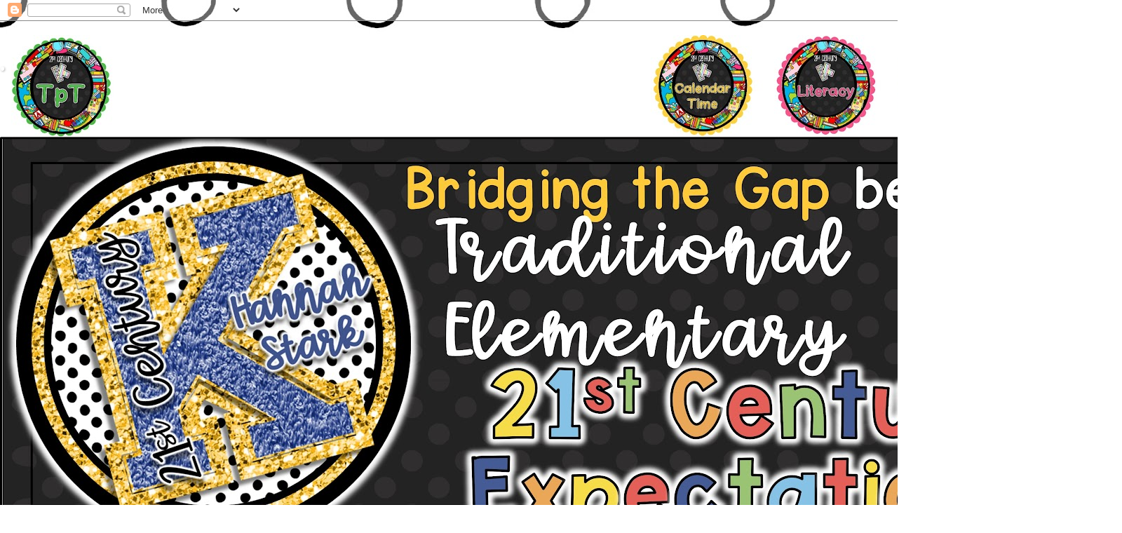

--- FILE ---
content_type: text/html; charset=UTF-8
request_url: https://21stcenturyky.blogspot.com/2014/09/
body_size: 30526
content:
<!DOCTYPE html>
<html class='v2' dir='ltr' xmlns='http://www.w3.org/1999/xhtml' xmlns:b='http://www.google.com/2005/gml/b' xmlns:data='http://www.google.com/2005/gml/data' xmlns:expr='http://www.google.com/2005/gml/expr'>
<head>
<link href='https://www.blogger.com/static/v1/widgets/335934321-css_bundle_v2.css' rel='stylesheet' type='text/css'/>
<meta content='cdfb2a6b38d55f58056abfd696e59e1a' name='p:domain_verify'/>
<meta content='width=1100' name='viewport'/>
<meta content='text/html; charset=UTF-8' http-equiv='Content-Type'/>
<meta content='blogger' name='generator'/>
<link href='https://21stcenturyky.blogspot.com/favicon.ico' rel='icon' type='image/x-icon'/>
<link href='http://21stcenturyky.blogspot.com/2014/09/' rel='canonical'/>
<link rel="alternate" type="application/atom+xml" title=". - Atom" href="https://21stcenturyky.blogspot.com/feeds/posts/default" />
<link rel="alternate" type="application/rss+xml" title=". - RSS" href="https://21stcenturyky.blogspot.com/feeds/posts/default?alt=rss" />
<link rel="service.post" type="application/atom+xml" title=". - Atom" href="https://www.blogger.com/feeds/1383667877041583146/posts/default" />
<!--Can't find substitution for tag [blog.ieCssRetrofitLinks]-->
<meta content='http://21stcenturyky.blogspot.com/2014/09/' property='og:url'/>
<meta content='.' property='og:title'/>
<meta content='' property='og:description'/>
<style type='text/css'>@font-face{font-family:'Neucha';font-style:normal;font-weight:400;font-display:swap;src:url(//fonts.gstatic.com/s/neucha/v18/q5uGsou0JOdh94bfuQltKRZUgbxR.woff2)format('woff2');unicode-range:U+0301,U+0400-045F,U+0490-0491,U+04B0-04B1,U+2116;}@font-face{font-family:'Neucha';font-style:normal;font-weight:400;font-display:swap;src:url(//fonts.gstatic.com/s/neucha/v18/q5uGsou0JOdh94bfvQltKRZUgQ.woff2)format('woff2');unicode-range:U+0000-00FF,U+0131,U+0152-0153,U+02BB-02BC,U+02C6,U+02DA,U+02DC,U+0304,U+0308,U+0329,U+2000-206F,U+20AC,U+2122,U+2191,U+2193,U+2212,U+2215,U+FEFF,U+FFFD;}</style>
<style id='page-skin-1' type='text/css'><!--
/*-----------------------------------------------
Blogger Template Style
Name:     Picture Window
Designer: Blogger
URL:      www.blogger.com
----------------------------------------------- */
/* Variable definitions
====================
<Variable name="keycolor" description="Main Color" type="color" default="#1a222a"/>
<Variable name="body.background" description="Body Background" type="background"
color="#ffffff" default="#111111 url(//themes.googleusercontent.com/image?id=1OACCYOE0-eoTRTfsBuX1NMN9nz599ufI1Jh0CggPFA_sK80AGkIr8pLtYRpNUKPmwtEa) repeat-x fixed top center"/>
<Group description="Page Text" selector="body">
<Variable name="body.font" description="Font" type="font"
default="normal normal 15px Arial, Tahoma, Helvetica, FreeSans, sans-serif"/>
<Variable name="body.text.color" description="Text Color" type="color" default="#333333"/>
</Group>
<Group description="Backgrounds" selector=".body-fauxcolumns-outer">
<Variable name="body.background.color" description="Outer Background" type="color" default="#296695"/>
<Variable name="header.background.color" description="Header Background" type="color" default="transparent"/>
<Variable name="post.background.color" description="Post Background" type="color" default="#ffffff"/>
</Group>
<Group description="Links" selector=".main-outer">
<Variable name="link.color" description="Link Color" type="color" default="#336699"/>
<Variable name="link.visited.color" description="Visited Color" type="color" default="#6699cc"/>
<Variable name="link.hover.color" description="Hover Color" type="color" default="#33aaff"/>
</Group>
<Group description="Blog Title" selector=".header h1">
<Variable name="header.font" description="Title Font" type="font"
default="normal normal 36px Arial, Tahoma, Helvetica, FreeSans, sans-serif"/>
<Variable name="header.text.color" description="Text Color" type="color" default="#ffffff" />
</Group>
<Group description="Tabs Text" selector=".tabs-inner .widget li a">
<Variable name="tabs.font" description="Font" type="font"
default="normal normal 15px Arial, Tahoma, Helvetica, FreeSans, sans-serif"/>
<Variable name="tabs.text.color" description="Text Color" type="color" default="#ffffff"/>
<Variable name="tabs.selected.text.color" description="Selected Color" type="color" default="#333399"/>
</Group>
<Group description="Tabs Background" selector=".tabs-outer .PageList">
<Variable name="tabs.background.color" description="Background Color" type="color" default="transparent"/>
<Variable name="tabs.selected.background.color" description="Selected Color" type="color" default="transparent"/>
<Variable name="tabs.separator.color" description="Separator Color" type="color" default="transparent"/>
</Group>
<Group description="Post Title" selector="h3.post-title, .comments h4">
<Variable name="post.title.font" description="Title Font" type="font"
default="normal normal 18px Arial, Tahoma, Helvetica, FreeSans, sans-serif"/>
</Group>
<Group description="Date Header" selector=".date-header">
<Variable name="date.header.color" description="Text Color" type="color" default="#333333"/>
</Group>
<Group description="Post" selector=".post">
<Variable name="post.footer.text.color" description="Footer Text Color" type="color" default="#999999"/>
<Variable name="post.border.color" description="Border Color" type="color" default="#dddddd"/>
</Group>
<Group description="Gadgets" selector="h2">
<Variable name="widget.title.font" description="Title Font" type="font"
default="bold normal 13px Arial, Tahoma, Helvetica, FreeSans, sans-serif"/>
<Variable name="widget.title.text.color" description="Title Color" type="color" default="#888888"/>
</Group>
<Group description="Footer" selector=".footer-outer">
<Variable name="footer.text.color" description="Text Color" type="color" default="#cccccc"/>
<Variable name="footer.widget.title.text.color" description="Gadget Title Color" type="color" default="#aaaaaa"/>
</Group>
<Group description="Footer Links" selector=".footer-outer">
<Variable name="footer.link.color" description="Link Color" type="color" default="#99ccee"/>
<Variable name="footer.link.visited.color" description="Visited Color" type="color" default="#77aaee"/>
<Variable name="footer.link.hover.color" description="Hover Color" type="color" default="#33aaff"/>
</Group>
<Variable name="content.margin" description="Content Margin Top" type="length" default="20px" min="0" max="100px"/>
<Variable name="content.padding" description="Content Padding" type="length" default="0" min="0" max="100px"/>
<Variable name="content.background" description="Content Background" type="background"
default="transparent none repeat scroll top left"/>
<Variable name="content.border.radius" description="Content Border Radius" type="length" default="0" min="0" max="100px"/>
<Variable name="content.shadow.spread" description="Content Shadow Spread" type="length" default="0" min="0" max="100px"/>
<Variable name="header.padding" description="Header Padding" type="length" default="0" min="0" max="100px"/>
<Variable name="header.background.gradient" description="Header Gradient" type="url"
default="none"/>
<Variable name="header.border.radius" description="Header Border Radius" type="length" default="0" min="0" max="100px"/>
<Variable name="main.border.radius.top" description="Main Border Radius" type="length" default="20px" min="0" max="100px"/>
<Variable name="footer.border.radius.top" description="Footer Border Radius Top" type="length" default="0" min="0" max="100px"/>
<Variable name="footer.border.radius.bottom" description="Footer Border Radius Bottom" type="length" default="20px" min="0" max="100px"/>
<Variable name="region.shadow.spread" description="Main and Footer Shadow Spread" type="length" default="3px" min="0" max="100px"/>
<Variable name="region.shadow.offset" description="Main and Footer Shadow Offset" type="length" default="1px" min="-50px" max="50px"/>
<Variable name="tabs.background.gradient" description="Tab Background Gradient" type="url" default="none"/>
<Variable name="tab.selected.background.gradient" description="Selected Tab Background" type="url"
default="url(https://resources.blogblog.com/blogblog/data/1kt/transparent/white80.png)"/>
<Variable name="tab.background" description="Tab Background" type="background"
default="transparent url(https://resources.blogblog.com/blogblog/data/1kt/transparent/black50.png) repeat scroll top left"/>
<Variable name="tab.border.radius" description="Tab Border Radius" type="length" default="10px" min="0" max="100px"/>
<Variable name="tab.first.border.radius" description="First Tab Border Radius" type="length" default="10px" min="0" max="100px"/>
<Variable name="tabs.border.radius" description="Tabs Border Radius" type="length" default="0" min="0" max="100px"/>
<Variable name="tabs.spacing" description="Tab Spacing" type="length" default=".25em" min="0" max="10em"/>
<Variable name="tabs.margin.bottom" description="Tab Margin Bottom" type="length" default="0" min="0" max="100px"/>
<Variable name="tabs.margin.sides" description="Tab Margin Sides" type="length" default="20px" min="0" max="100px"/>
<Variable name="main.background" description="Main Background" type="background"
default="transparent url(https://resources.blogblog.com/blogblog/data/1kt/transparent/white80.png) repeat scroll top left"/>
<Variable name="main.padding.sides" description="Main Padding Sides" type="length" default="20px" min="0" max="100px"/>
<Variable name="footer.background" description="Footer Background" type="background"
default="transparent url(https://resources.blogblog.com/blogblog/data/1kt/transparent/black50.png) repeat scroll top left"/>
<Variable name="post.margin.sides" description="Post Margin Sides" type="length" default="-20px" min="-50px" max="50px"/>
<Variable name="post.border.radius" description="Post Border Radius" type="length" default="5px" min="0" max="100px"/>
<Variable name="widget.title.text.transform" description="Widget Title Text Transform" type="string" default="uppercase"/>
<Variable name="mobile.background.overlay" description="Mobile Background Overlay" type="string"
default="transparent none repeat scroll top left"/>
<Variable name="startSide" description="Side where text starts in blog language" type="automatic" default="left"/>
<Variable name="endSide" description="Side where text ends in blog language" type="automatic" default="right"/>
*/
/* Content
----------------------------------------------- */
body {
font: normal normal 14px Neucha;
color: #333333;
background: #ffffff url(https://blogger.googleusercontent.com/img/a/AVvXsEjuyhNzmDRrhuFrh5Tb3War932gWdywmSzzxnThgNDsQfjWNVY9C3GSviH_wHl6r9olKArtTfXZ_0SjkTsqYmphZNLzK4kz8RE7_efrZ716nhASM2fHLelLX_yYHiplNYWrjLGAyZJaKtrIgMwTfS8VlKRFafkAfkp-ULPjhTxLXsj5t1obI6rUZEkJ=s1600) repeat scroll top left;
}
html body .region-inner {
min-width: 0;
max-width: 100%;
width: auto;
}
.content-outer {
font-size: 90%;
}
a:link {
text-decoration:none;
color: #333399;
}
a:visited {
text-decoration:none;
color: #6666cc;
}
a:hover {
text-decoration:underline;
color: #3244ff;
}
.content-outer {
background: transparent none repeat scroll top left;
-moz-border-radius: 0;
-webkit-border-radius: 0;
-goog-ms-border-radius: 0;
border-radius: 0;
-moz-box-shadow: 0 0 0 rgba(0, 0, 0, .15);
-webkit-box-shadow: 0 0 0 rgba(0, 0, 0, .15);
-goog-ms-box-shadow: 0 0 0 rgba(0, 0, 0, .15);
box-shadow: 0 0 0 rgba(0, 0, 0, .15);
margin: 20px auto;
}
.content-inner {
padding: 0;
}
/* Header
----------------------------------------------- */
.header-outer {
background: #000000 none repeat-x scroll top left;
_background-image: none;
color: #ffffff;
-moz-border-radius: 0;
-webkit-border-radius: 0;
-goog-ms-border-radius: 0;
border-radius: 0;
}
.Header img, .Header #header-inner {
-moz-border-radius: 0;
-webkit-border-radius: 0;
-goog-ms-border-radius: 0;
border-radius: 0;
}
.header-inner .Header .titlewrapper,
.header-inner .Header .descriptionwrapper {
padding-left: 0;
padding-right: 0;
}
.Header h1 {
font: italic bold 36px Neucha;
text-shadow: 1px 1px 3px rgba(0, 0, 0, 0.3);
}
.Header h1 a {
color: #ffffff;
}
.Header .description {
font-size: 130%;
}
/* Tabs
----------------------------------------------- */
.tabs-inner {
margin: .5em 20px 0;
padding: 0;
}
.tabs-inner .section {
margin: 0;
}
.tabs-inner .widget ul {
padding: 0;
background: #000000 none repeat scroll bottom;
-moz-border-radius: 0;
-webkit-border-radius: 0;
-goog-ms-border-radius: 0;
border-radius: 0;
}
.tabs-inner .widget li {
border: none;
}
.tabs-inner .widget li a {
display: inline-block;
padding: .5em 1em;
margin-right: .25em;
color: #ffffff;
font: normal bold 36px Neucha;
-moz-border-radius: 10px 10px 0 0;
-webkit-border-top-left-radius: 10px;
-webkit-border-top-right-radius: 10px;
-goog-ms-border-radius: 10px 10px 0 0;
border-radius: 10px 10px 0 0;
background: transparent url(//www.blogblog.com/1kt/transparent/black50.png) repeat scroll top left;
border-right: 1px solid #000000;
}
.tabs-inner .widget li:first-child a {
padding-left: 1.25em;
-moz-border-radius-topleft: 10px;
-moz-border-radius-bottomleft: 0;
-webkit-border-top-left-radius: 10px;
-webkit-border-bottom-left-radius: 0;
-goog-ms-border-top-left-radius: 10px;
-goog-ms-border-bottom-left-radius: 0;
border-top-left-radius: 10px;
border-bottom-left-radius: 0;
}
.tabs-inner .widget li.selected a,
.tabs-inner .widget li a:hover {
position: relative;
z-index: 1;
background: #000000 url(//www.blogblog.com/1kt/transparent/white80.png) repeat scroll bottom;
color: #0064b9;
-moz-box-shadow: 0 0 3px rgba(0, 0, 0, .15);
-webkit-box-shadow: 0 0 3px rgba(0, 0, 0, .15);
-goog-ms-box-shadow: 0 0 3px rgba(0, 0, 0, .15);
box-shadow: 0 0 3px rgba(0, 0, 0, .15);
}
/* Headings
----------------------------------------------- */
h2 {
font: normal bold 24px Neucha;
text-transform: uppercase;
color: #1a1a2a;
margin: .5em 0;
}
/* Main
----------------------------------------------- */
.main-outer {
background: transparent url(//www.blogblog.com/1kt/transparent/white80.png) repeat scroll top left;
-moz-border-radius: 20px 20px 0 0;
-webkit-border-top-left-radius: 20px;
-webkit-border-top-right-radius: 20px;
-webkit-border-bottom-left-radius: 0;
-webkit-border-bottom-right-radius: 0;
-goog-ms-border-radius: 20px 20px 0 0;
border-radius: 20px 20px 0 0;
-moz-box-shadow: 0 1px 3px rgba(0, 0, 0, .15);
-webkit-box-shadow: 0 1px 3px rgba(0, 0, 0, .15);
-goog-ms-box-shadow: 0 1px 3px rgba(0, 0, 0, .15);
box-shadow: 0 1px 3px rgba(0, 0, 0, .15);
}
.main-inner {
padding: 15px 20px 20px;
}
.main-inner .column-center-inner {
padding: 0 0;
}
.main-inner .column-left-inner {
padding-left: 0;
}
.main-inner .column-right-inner {
padding-right: 0;
}
/* Posts
----------------------------------------------- */
h3.post-title {
margin: 0;
font: normal bold 50px Neucha;
}
.comments h4 {
margin: 1em 0 0;
font: normal bold 50px Neucha;
}
.date-header span {
color: #333333;
}
.post-outer {
background-color: #ffffff;
border: solid 1px #dddddd;
-moz-border-radius: 5px;
-webkit-border-radius: 5px;
border-radius: 5px;
-goog-ms-border-radius: 5px;
padding: 15px 20px;
margin: 0 -20px 20px;
}
.post-body {
line-height: 1.4;
font-size: 110%;
position: relative;
}
.post-header {
margin: 0 0 1.5em;
color: #999999;
line-height: 1.6;
}
.post-footer {
margin: .5em 0 0;
color: #999999;
line-height: 1.6;
}
#blog-pager {
font-size: 140%
}
#comments .comment-author {
padding-top: 1.5em;
border-top: dashed 1px #ccc;
border-top: dashed 1px rgba(128, 128, 128, .5);
background-position: 0 1.5em;
}
#comments .comment-author:first-child {
padding-top: 0;
border-top: none;
}
.avatar-image-container {
margin: .2em 0 0;
}
/* Comments
----------------------------------------------- */
.comments .comments-content .icon.blog-author {
background-repeat: no-repeat;
background-image: url([data-uri]);
}
.comments .comments-content .loadmore a {
border-top: 1px solid #3244ff;
border-bottom: 1px solid #3244ff;
}
.comments .continue {
border-top: 2px solid #3244ff;
}
/* Widgets
----------------------------------------------- */
.widget ul, .widget #ArchiveList ul.flat {
padding: 0;
list-style: none;
}
.widget ul li, .widget #ArchiveList ul.flat li {
border-top: dashed 1px #ccc;
border-top: dashed 1px rgba(128, 128, 128, .5);
}
.widget ul li:first-child, .widget #ArchiveList ul.flat li:first-child {
border-top: none;
}
.widget .post-body ul {
list-style: disc;
}
.widget .post-body ul li {
border: none;
}
/* Footer
----------------------------------------------- */
.footer-outer {
color:#1a1a2a;
background: transparent url(//www.blogblog.com/1kt/transparent/black50.png) repeat scroll top left;
-moz-border-radius: 0 0 20px 20px;
-webkit-border-top-left-radius: 0;
-webkit-border-top-right-radius: 0;
-webkit-border-bottom-left-radius: 20px;
-webkit-border-bottom-right-radius: 20px;
-goog-ms-border-radius: 0 0 20px 20px;
border-radius: 0 0 20px 20px;
-moz-box-shadow: 0 1px 3px rgba(0, 0, 0, .15);
-webkit-box-shadow: 0 1px 3px rgba(0, 0, 0, .15);
-goog-ms-box-shadow: 0 1px 3px rgba(0, 0, 0, .15);
box-shadow: 0 1px 3px rgba(0, 0, 0, .15);
}
.footer-inner {
padding: 10px 20px 20px;
}
.footer-outer a {
color: #98a1ee;
}
.footer-outer a:visited {
color: #7f77ee;
}
.footer-outer a:hover {
color: #3244ff;
}
.footer-outer .widget h2 {
color: #aaaaaa;
}
/* Mobile
----------------------------------------------- */
html body.mobile {
height: auto;
}
html body.mobile {
min-height: 480px;
background-size: 100% auto;
}
.mobile .body-fauxcolumn-outer {
background: transparent none repeat scroll top left;
}
html .mobile .mobile-date-outer, html .mobile .blog-pager {
border-bottom: none;
background: transparent url(//www.blogblog.com/1kt/transparent/white80.png) repeat scroll top left;
margin-bottom: 10px;
}
.mobile .date-outer {
background: transparent url(//www.blogblog.com/1kt/transparent/white80.png) repeat scroll top left;
}
.mobile .header-outer, .mobile .main-outer,
.mobile .post-outer, .mobile .footer-outer {
-moz-border-radius: 0;
-webkit-border-radius: 0;
-goog-ms-border-radius: 0;
border-radius: 0;
}
.mobile .content-outer,
.mobile .main-outer,
.mobile .post-outer {
background: inherit;
border: none;
}
.mobile .content-outer {
font-size: 100%;
}
.mobile-link-button {
background-color: #333399;
}
.mobile-link-button a:link, .mobile-link-button a:visited {
color: #ffffff;
}
.mobile-index-contents {
color: #333333;
}
.mobile .tabs-inner .PageList .widget-content {
background: #000000 url(//www.blogblog.com/1kt/transparent/white80.png) repeat scroll bottom;
color: #0064b9;
}
.mobile .tabs-inner .PageList .widget-content .pagelist-arrow {
border-left: 1px solid #000000;
}

--></style>
<style id='template-skin-1' type='text/css'><!--
body {
min-width: 1500px;
}
.content-outer, .content-fauxcolumn-outer, .region-inner {
min-width: 1500px;
max-width: 1500px;
_width: 1500px;
}
.main-inner .columns {
padding-left: 250px;
padding-right: 250px;
}
.main-inner .fauxcolumn-center-outer {
left: 250px;
right: 250px;
/* IE6 does not respect left and right together */
_width: expression(this.parentNode.offsetWidth -
parseInt("250px") -
parseInt("250px") + 'px');
}
.main-inner .fauxcolumn-left-outer {
width: 250px;
}
.main-inner .fauxcolumn-right-outer {
width: 250px;
}
.main-inner .column-left-outer {
width: 250px;
right: 100%;
margin-left: -250px;
}
.main-inner .column-right-outer {
width: 250px;
margin-right: -250px;
}
#layout {
min-width: 0;
}
#layout .content-outer {
min-width: 0;
width: 800px;
}
#layout .region-inner {
min-width: 0;
width: auto;
}
--></style>
<script type='text/javascript'>
        (function(i,s,o,g,r,a,m){i['GoogleAnalyticsObject']=r;i[r]=i[r]||function(){
        (i[r].q=i[r].q||[]).push(arguments)},i[r].l=1*new Date();a=s.createElement(o),
        m=s.getElementsByTagName(o)[0];a.async=1;a.src=g;m.parentNode.insertBefore(a,m)
        })(window,document,'script','https://www.google-analytics.com/analytics.js','ga');
        ga('create', 'UA-138080887-1', 'auto', 'blogger');
        ga('blogger.send', 'pageview');
      </script>
<link href='https://www.blogger.com/dyn-css/authorization.css?targetBlogID=1383667877041583146&amp;zx=c85974de-ef7f-49d0-9eb5-a110a2154e2d' media='none' onload='if(media!=&#39;all&#39;)media=&#39;all&#39;' rel='stylesheet'/><noscript><link href='https://www.blogger.com/dyn-css/authorization.css?targetBlogID=1383667877041583146&amp;zx=c85974de-ef7f-49d0-9eb5-a110a2154e2d' rel='stylesheet'/></noscript>
<meta name='google-adsense-platform-account' content='ca-host-pub-1556223355139109'/>
<meta name='google-adsense-platform-domain' content='blogspot.com'/>

</head>
<body class='loading'>
<div class='navbar section' id='navbar'><div class='widget Navbar' data-version='1' id='Navbar1'><script type="text/javascript">
    function setAttributeOnload(object, attribute, val) {
      if(window.addEventListener) {
        window.addEventListener('load',
          function(){ object[attribute] = val; }, false);
      } else {
        window.attachEvent('onload', function(){ object[attribute] = val; });
      }
    }
  </script>
<div id="navbar-iframe-container"></div>
<script type="text/javascript" src="https://apis.google.com/js/platform.js"></script>
<script type="text/javascript">
      gapi.load("gapi.iframes:gapi.iframes.style.bubble", function() {
        if (gapi.iframes && gapi.iframes.getContext) {
          gapi.iframes.getContext().openChild({
              url: 'https://www.blogger.com/navbar/1383667877041583146?origin\x3dhttps://21stcenturyky.blogspot.com',
              where: document.getElementById("navbar-iframe-container"),
              id: "navbar-iframe"
          });
        }
      });
    </script><script type="text/javascript">
(function() {
var script = document.createElement('script');
script.type = 'text/javascript';
script.src = '//pagead2.googlesyndication.com/pagead/js/google_top_exp.js';
var head = document.getElementsByTagName('head')[0];
if (head) {
head.appendChild(script);
}})();
</script>
</div></div>
<div class='body-fauxcolumns'>
<div class='fauxcolumn-outer body-fauxcolumn-outer'>
<div class='cap-top'>
<div class='cap-left'></div>
<div class='cap-right'></div>
</div>
<div class='fauxborder-left'>
<div class='fauxborder-right'></div>
<div class='fauxcolumn-inner'>
</div>
</div>
<div class='cap-bottom'>
<div class='cap-left'></div>
<div class='cap-right'></div>
</div>
</div>
</div>
<div class='content'>
<div class='content-fauxcolumns'>
<div class='fauxcolumn-outer content-fauxcolumn-outer'>
<div class='cap-top'>
<div class='cap-left'></div>
<div class='cap-right'></div>
</div>
<div class='fauxborder-left'>
<div class='fauxborder-right'></div>
<div class='fauxcolumn-inner'>
</div>
</div>
<div class='cap-bottom'>
<div class='cap-left'></div>
<div class='cap-right'></div>
</div>
</div>
</div>
<div class='content-outer'>
<div class='content-cap-top cap-top'>
<div class='cap-left'></div>
<div class='cap-right'></div>
</div>
<div class='fauxborder-left content-fauxborder-left'>
<div class='fauxborder-right content-fauxborder-right'></div>
<div class='content-inner'>
<header>
<div class='header-outer'>
<div class='header-cap-top cap-top'>
<div class='cap-left'></div>
<div class='cap-right'></div>
</div>
<div class='fauxborder-left header-fauxborder-left'>
<div class='fauxborder-right header-fauxborder-right'></div>
<div class='region-inner header-inner'>
<div class='header section' id='header'><div class='widget Header' data-version='1' id='Header1'>
<div id='header-inner' style='background-image: url("https://blogger.googleusercontent.com/img/a/AVvXsEi5qQVmzGeYqzNXj8UvjfIOC-S2MxrMDDQQ8-If8dP7e8drsqb6gZOMp-7tEERm6qdfVfQScx_QCqUw847sb9IEl9lEwYnGDULNjRcV_0QetxpFLIjSGYtNzK2vmV480pIsniPWCX4ecDi4yFgu1G4nyWpT4JW-QyndrHsO_9vUrRLWfIvGFhFstrD0=s1600"); background-position: left; width: 1600px; min-height: 746px; _height: 746px; background-repeat: no-repeat; '>
<div class='titlewrapper' style='background: transparent'>
<h1 class='title' style='background: transparent; border-width: 0px'>
<a href='https://21stcenturyky.blogspot.com/'>
.
</a>
</h1>
</div>
<div class='descriptionwrapper'>
<p class='description'><span>
</span></p>
</div>
</div>
</div></div>
</div>
</div>
<div class='header-cap-bottom cap-bottom'>
<div class='cap-left'></div>
<div class='cap-right'></div>
</div>
</div>
</header>
<div class='tabs-outer'>
<div class='tabs-cap-top cap-top'>
<div class='cap-left'></div>
<div class='cap-right'></div>
</div>
<div class='fauxborder-left tabs-fauxborder-left'>
<div class='fauxborder-right tabs-fauxborder-right'></div>
<div class='region-inner tabs-inner'>
<div class='tabs no-items section' id='crosscol'></div>
<div class='tabs section' id='crosscol-overflow'><div class='widget HTML' data-version='1' id='HTML3'>
<h2 class='title'>Pinterest</h2>
<div class='widget-content'>
</div>
<div class='clear'></div>
</div><div class='widget HTML' data-version='1' id='HTML7'>
<h2 class='title'>FB Pixel</h2>
<div class='widget-content'>
<!-- Facebook Pixel Code -->
<script>
  !function(f,b,e,v,n,t,s)
  {if(f.fbq)return;n=f.fbq=function(){n.callMethod?
  n.callMethod.apply(n,arguments):n.queue.push(arguments)};
  if(!f._fbq)f._fbq=n;n.push=n;n.loaded=!0;n.version='2.0';
  n.queue=[];t=b.createElement(e);t.async=!0;
  t.src=v;s=b.getElementsByTagName(e)[0];
  s.parentNode.insertBefore(t,s)}(window, document,'script',
  'https://connect.facebook.net/en_US/fbevents.js');
  fbq('init', '694294914342777');
  fbq('track', 'PageView');
</script>
<noscript><img height="1" width="1" style="display:none"
  src="https://www.facebook.com/tr?id=694294914342777&ev=PageView&noscript=1"
/></noscript>
<!-- End Facebook Pixel Code -->
</div>
<div class='clear'></div>
</div><div class='widget PageList' data-version='1' id='PageList1'>
<h2>Pages</h2>
<div class='widget-content'>
<ul>
<li>
<a href='https://21stcenturyky.blogspot.com/'>Home</a>
</li>
<li>
<a href='https://21stcenturyky.blogspot.com/p/about-me.html'>About Me</a>
</li>
<li>
<a href='https://21stcenturyky.blogspot.com/p/calendar.html'>Calendar Time</a>
</li>
<li>
<a href='https://21stcenturyky.blogspot.com/p/literacy.html'>Literacy</a>
</li>
<li>
<a href='https://21stcenturyky.blogspot.com/p/play.html'>Play</a>
</li>
<li>
<a href='https://21stcenturyky.blogspot.com/p/freebies.html'>FREE!</a>
</li>
</ul>
<div class='clear'></div>
</div>
</div><div class='widget HTML' data-version='1' id='HTML1'>
<h2 class='title'>Pin it!</h2>
<div class='widget-content'>
<a data-pin-config="none" data-pin-do="buttonBookmark" href="//pinterest.com/pin/create/button/"><img src="//assets.pinterest.com/images/PinExt.png" /></a> <script src="//assets.pinterest.com/js/pinit.js"></script>
</div>
<div class='clear'></div>
</div></div>
</div>
</div>
<div class='tabs-cap-bottom cap-bottom'>
<div class='cap-left'></div>
<div class='cap-right'></div>
</div>
</div>
<div class='main-outer'>
<div class='main-cap-top cap-top'>
<div class='cap-left'></div>
<div class='cap-right'></div>
</div>
<div class='fauxborder-left main-fauxborder-left'>
<div class='fauxborder-right main-fauxborder-right'></div>
<div class='region-inner main-inner'>
<div class='columns fauxcolumns'>
<div class='fauxcolumn-outer fauxcolumn-center-outer'>
<div class='cap-top'>
<div class='cap-left'></div>
<div class='cap-right'></div>
</div>
<div class='fauxborder-left'>
<div class='fauxborder-right'></div>
<div class='fauxcolumn-inner'>
</div>
</div>
<div class='cap-bottom'>
<div class='cap-left'></div>
<div class='cap-right'></div>
</div>
</div>
<div class='fauxcolumn-outer fauxcolumn-left-outer'>
<div class='cap-top'>
<div class='cap-left'></div>
<div class='cap-right'></div>
</div>
<div class='fauxborder-left'>
<div class='fauxborder-right'></div>
<div class='fauxcolumn-inner'>
</div>
</div>
<div class='cap-bottom'>
<div class='cap-left'></div>
<div class='cap-right'></div>
</div>
</div>
<div class='fauxcolumn-outer fauxcolumn-right-outer'>
<div class='cap-top'>
<div class='cap-left'></div>
<div class='cap-right'></div>
</div>
<div class='fauxborder-left'>
<div class='fauxborder-right'></div>
<div class='fauxcolumn-inner'>
</div>
</div>
<div class='cap-bottom'>
<div class='cap-left'></div>
<div class='cap-right'></div>
</div>
</div>
<!-- corrects IE6 width calculation -->
<div class='columns-inner'>
<div class='column-center-outer'>
<div class='column-center-inner'>
<div class='main section' id='main'><div class='widget Blog' data-version='1' id='Blog1'>
<div class='blog-posts hfeed'>

          <div class="date-outer">
        
<h2 class='date-header'><span>30.9.14</span></h2>

          <div class="date-posts">
        
<div class='post-outer'>
<div class='post hentry' itemprop='blogPost' itemscope='itemscope' itemtype='http://schema.org/BlogPosting'>
<meta content='https://blogger.googleusercontent.com/img/b/R29vZ2xl/AVvXsEjja0tn7hsI4QgpxJhPcAukV_cgF_mEha2iMcqiySrbzA8xPWKxnA0tm7Fef4t84O-NvoZAQ2s5p9-pVGdJb_57PoR2U7tJL2TDcI4FNjp8wA13zEeM1pmTayyPHCpYPwNU6VTX_YQBaN5o/s320/Sunday+Scoop+Button.JPG' itemprop='image_url'/>
<meta content='1383667877041583146' itemprop='blogId'/>
<meta content='7060541828586172334' itemprop='postId'/>
<a name='7060541828586172334'></a>
<h3 class='post-title entry-title' itemprop='name'>
<a href='https://21stcenturyky.blogspot.com/2014/09/joining-bloglovin.html'>The Sunday Scoop!</a>
</h3>
<div class='post-header'>
<div class='post-header-line-1'></div>
</div>
<div class='post-body entry-content' id='post-body-7060541828586172334' itemprop='description articleBody'>
<span style="font-size: x-large;">Linking up with <a href="http://teachingtrio.blogspot.com/2014/09/the-sunday-scoop-is-based-on-popular-3.html" target="_blank">Teaching Trio</a> for this week's Sunday Scoop!</span><br />
<span style="font-size: x-large;"></span><br />
<div class="separator" style="clear: both; text-align: center;">
<a href="http://teachingtrio.blogspot.com/2014/09/the-sunday-scoop-is-based-on-popular-3.html" style="margin-left: 1em; margin-right: 1em;" target="_blank"><span style="font-size: x-large;"><img alt="Linky" height="320" id="blogsy-1411903558600.9524" src="https://blogger.googleusercontent.com/img/b/R29vZ2xl/AVvXsEjja0tn7hsI4QgpxJhPcAukV_cgF_mEha2iMcqiySrbzA8xPWKxnA0tm7Fef4t84O-NvoZAQ2s5p9-pVGdJb_57PoR2U7tJL2TDcI4FNjp8wA13zEeM1pmTayyPHCpYPwNU6VTX_YQBaN5o/s320/Sunday+Scoop+Button.JPG" width="315" /></span></a></div>
<div class="separator" style="clear: both; text-align: center;">
&nbsp;</div>
<div class="separator" style="clear: both; text-align: center;">
<a href="http://teachingtrio.blogspot.com/2014/09/the-sunday-scoop-is-based-on-popular-3.html" target="_blank"><img alt="Linky" border="0" height="640" src="https://blogger.googleusercontent.com/img/b/R29vZ2xl/AVvXsEhTPj_MdMtdQPMz96mZnS7XcwTPp96K-JEVfnitF4xMTPeX5QyBxSSs19B94K773QowvOvwhXa6g9hhUaeMKO7XQGNTS1_dwIl26ek9RT997INxd0jYfa_VNVR9TGs2XkklbwVdrkcUP4c/s1600/sunday+scoop+9+28.JPG" width="494" /></a></div>
<div class="separator" style="clear: both; text-align: center;">
&nbsp;</div>
<div class="separator" style="clear: both; text-align: center;">
<span style="font-size: x-large;">Follow me on Bloglovin!</span></div>
<div class="separator" style="clear: both; text-align: center;">
<span style="font-size: x-large;">&nbsp;</span></div>
<div class="separator" style="clear: both; text-align: center;">
<a href="https://www.bloglovin.com/blog/12948731"><span style="font-size: x-large;">https://www.bloglovin.com/blog/12948731</span></a></div>
<div class="separator" style="clear: both; text-align: center;">
&nbsp;</div>
<div class="separator" style="clear: both; text-align: center;">
&nbsp;</div>
<span style="background-color: rgba(255, 255, 255, 0); color: black; margin-left: 1em; margin-right: 1em;"></span><br />
<div style='clear: both;'></div>
</div>
<div class='post-footer'>
<div class='post-footer-line post-footer-line-1'><span class='post-author vcard'>
Posted by
<span class='fn' itemprop='author' itemscope='itemscope' itemtype='http://schema.org/Person'>
<meta content='https://www.blogger.com/profile/06361326499521976311' itemprop='url'/>
<a class='g-profile' href='https://www.blogger.com/profile/06361326499521976311' rel='author' title='author profile'>
<span itemprop='name'>Hannah Stark</span>
</a>
</span>
</span>
<span class='post-timestamp'>
at
<meta content='http://21stcenturyky.blogspot.com/2014/09/joining-bloglovin.html' itemprop='url'/>
<a class='timestamp-link' href='https://21stcenturyky.blogspot.com/2014/09/joining-bloglovin.html' rel='bookmark' title='permanent link'><abbr class='published' itemprop='datePublished' title='2014-09-30T22:02:00-05:00'>10:02&#8239;PM</abbr></a>
</span>
<span class='post-comment-link'>
<a class='comment-link' href='https://21stcenturyky.blogspot.com/2014/09/joining-bloglovin.html#comment-form' onclick=''>
No comments:
  </a>
</span>
<span class='post-icons'>
<span class='item-control blog-admin pid-517797132'>
<a href='https://www.blogger.com/post-edit.g?blogID=1383667877041583146&postID=7060541828586172334&from=pencil' title='Edit Post'>
<img alt='' class='icon-action' height='18' src='https://resources.blogblog.com/img/icon18_edit_allbkg.gif' width='18'/>
</a>
</span>
</span>
<div class='post-share-buttons goog-inline-block'>
<a class='goog-inline-block share-button sb-email' href='https://www.blogger.com/share-post.g?blogID=1383667877041583146&postID=7060541828586172334&target=email' target='_blank' title='Email This'><span class='share-button-link-text'>Email This</span></a><a class='goog-inline-block share-button sb-blog' href='https://www.blogger.com/share-post.g?blogID=1383667877041583146&postID=7060541828586172334&target=blog' onclick='window.open(this.href, "_blank", "height=270,width=475"); return false;' target='_blank' title='BlogThis!'><span class='share-button-link-text'>BlogThis!</span></a><a class='goog-inline-block share-button sb-twitter' href='https://www.blogger.com/share-post.g?blogID=1383667877041583146&postID=7060541828586172334&target=twitter' target='_blank' title='Share to X'><span class='share-button-link-text'>Share to X</span></a><a class='goog-inline-block share-button sb-facebook' href='https://www.blogger.com/share-post.g?blogID=1383667877041583146&postID=7060541828586172334&target=facebook' onclick='window.open(this.href, "_blank", "height=430,width=640"); return false;' target='_blank' title='Share to Facebook'><span class='share-button-link-text'>Share to Facebook</span></a><a class='goog-inline-block share-button sb-pinterest' href='https://www.blogger.com/share-post.g?blogID=1383667877041583146&postID=7060541828586172334&target=pinterest' target='_blank' title='Share to Pinterest'><span class='share-button-link-text'>Share to Pinterest</span></a>
</div>
</div>
<div class='post-footer-line post-footer-line-2'><span class='post-labels'>
Labels:
<a href='https://21stcenturyky.blogspot.com/search/label/21st%20Century%20K' rel='tag'>21st Century K</a>,
<a href='https://21stcenturyky.blogspot.com/search/label/Kentucky' rel='tag'>Kentucky</a>,
<a href='https://21stcenturyky.blogspot.com/search/label/Kindergarten' rel='tag'>Kindergarten</a>,
<a href='https://21stcenturyky.blogspot.com/search/label/Sunday%20Scoop' rel='tag'>Sunday Scoop</a>
</span>
</div>
<div class='post-footer-line post-footer-line-3'><span class='post-location'>
</span>
</div>
</div>
</div>
</div>

          </div></div>
        

          <div class="date-outer">
        
<h2 class='date-header'><span>26.9.14</span></h2>

          <div class="date-posts">
        
<div class='post-outer'>
<div class='post hentry' itemprop='blogPost' itemscope='itemscope' itemtype='http://schema.org/BlogPosting'>
<meta content='https://blogger.googleusercontent.com/img/b/R29vZ2xl/AVvXsEiT3q5wQcOIZnPDlNZYdlQ75KqMdJ-gfoBGEfoKLlZ4hSaeo7nWp_uVQ6ruEEQs6WfSCt00RyQ1D_cs8ZzoGHcQXZe9iPwQLCSjf-f85OZyGJ4O4I2KgAeYEIEreXeyZfWpv-O0hpvnLxE/s1600/project+logo.JPG' itemprop='image_url'/>
<meta content='1383667877041583146' itemprop='blogId'/>
<meta content='5600021465876793213' itemprop='postId'/>
<a name='5600021465876793213'></a>
<h3 class='post-title entry-title' itemprop='name'>
<a href='https://21stcenturyky.blogspot.com/2014/09/our-news-project.html'>Our "News" Project</a>
</h3>
<div class='post-header'>
<div class='post-header-line-1'></div>
</div>
<div class='post-body entry-content' id='post-body-5600021465876793213' itemprop='description articleBody'>
<div style="text-align: center;">
<span style="font-size: large;">A few weeks ago I attended a regional meeting of the </span><a href="http://education.ky.gov/educational/pre/pages/elln.aspx" target="_blank"><span style="font-size: large;">Early Learning Leadership Network</span></a><span style="font-size: large;"> (ELLN).&nbsp; At this meeting where preschool and Kindergarten teachers join forces to learn about new standards and best prepare the youngest students for school success, I was inspired by our guest speaker.&nbsp; </span><a href="http://www.sau.edu/Academic_Programs/Education/Faculty_and_Staff/Beneke_Sallee.html" target="_blank"><span style="font-size: large;">Dr. Sallee Beneke of St. Ambrose University</span></a><span style="font-size: large;"> in Iowa presented her research on inquiry-based instruction in preschool.&nbsp; She shared about her own </span><a href="http://ecap.crc.uiuc.edu/eecearchive/books/rearview.html" target="_blank"><span style="font-size: large;">"Car Project,"</span></a><span style="font-size: large;"> from the late 1990's through which three and four year olds studied cars in-depth, but also gained enduring life skills including collaboration and higher order thinking as well as academic skills including drawing (writing), speaking, listening, and math.&nbsp; Teachers in our region were challenged to develop our own class "project."&nbsp; I was so grateful for the "assignment."&nbsp; It really seemed to open an opportunity for which I have been searching... The chance to develop a play/exploration-based, Common Core aligned, student centered inquiry project.&nbsp; A tall order to say the least... but I am up&nbsp;for the challenge!</span></div>
<div class="separator" style="clear: both; text-align: center;">
<a href="https://blogger.googleusercontent.com/img/b/R29vZ2xl/AVvXsEiT3q5wQcOIZnPDlNZYdlQ75KqMdJ-gfoBGEfoKLlZ4hSaeo7nWp_uVQ6ruEEQs6WfSCt00RyQ1D_cs8ZzoGHcQXZe9iPwQLCSjf-f85OZyGJ4O4I2KgAeYEIEreXeyZfWpv-O0hpvnLxE/s1600/project+logo.JPG" imageanchor="1" style="margin-left: 1em; margin-right: 1em;"><img border="0" height="357" src="https://blogger.googleusercontent.com/img/b/R29vZ2xl/AVvXsEiT3q5wQcOIZnPDlNZYdlQ75KqMdJ-gfoBGEfoKLlZ4hSaeo7nWp_uVQ6ruEEQs6WfSCt00RyQ1D_cs8ZzoGHcQXZe9iPwQLCSjf-f85OZyGJ4O4I2KgAeYEIEreXeyZfWpv-O0hpvnLxE/s1600/project+logo.JPG" width="400" /></a></div>
<div style="text-align: center;">
<span style="font-size: x-large;">So... my class welcomed "The News Project" this week.&nbsp; For our focusing event last Friday we </span><span style="font-size: x-large;">visited Murray State's TV studio </span><span style="font-size: x-large;">and explored every inch of it.&nbsp; <a href="http://21stcenturyky.blogspot.com/2014/09/oh-sights-we-saw.html" target="_blank">(Read about our 21st Century Field Trip Here!)</a> We visited the university Newspaper Office and discussed, "What is news?" with the head editor.&nbsp; We returned to school ready and eager to explore!</span></div>
<div style="text-align: center;">
<span style="font-size: x-large;">After our focusing event I created a scrapbook of all the photos I snapped while there.&nbsp; Using this students can refer back to their shared experience to scaffold and inspire play.&nbsp; All of our "Play &amp; Explore Centers" are now focused on the project.</span>&nbsp; </div>
<div class="separator" style="clear: both; text-align: center;">
<a href="https://blogger.googleusercontent.com/img/b/R29vZ2xl/AVvXsEgKBlK0hYaoyrY6OovqXPxlX2MO5gCahhJIQ92wo0458B2rL0zQg4vrpLS_i7eXOyji9sR353BFM7esot5hgcvhZiz60pmAI6SNmR71WquW7F5r_cysWGLfYxAs6x4VIdtjZC7WXpx0Pjw/s1600/sbook+2.JPG" imageanchor="1" style="margin-left: 1em; margin-right: 1em;"><img border="0" height="320" src="https://blogger.googleusercontent.com/img/b/R29vZ2xl/AVvXsEgKBlK0hYaoyrY6OovqXPxlX2MO5gCahhJIQ92wo0458B2rL0zQg4vrpLS_i7eXOyji9sR353BFM7esot5hgcvhZiz60pmAI6SNmR71WquW7F5r_cysWGLfYxAs6x4VIdtjZC7WXpx0Pjw/s1600/sbook+2.JPG" width="296" /></a><a href="https://blogger.googleusercontent.com/img/b/R29vZ2xl/AVvXsEhG-S4FnZybonXwMmZP59ti-6sDmMg3OVAYdksVzS5DhLhlpMmId7MdYh-kamksDulVQnFAznmVr1X4zNes6IItztKWR2nejbx2lD-Y0FgYXE_oIlcwatH3N82JZBq9ZK_5XBCXAz-bC2Q/s1600/sbook+1.JPG" imageanchor="1" style="margin-left: 1em; margin-right: 1em;"><img border="0" height="244" src="https://blogger.googleusercontent.com/img/b/R29vZ2xl/AVvXsEhG-S4FnZybonXwMmZP59ti-6sDmMg3OVAYdksVzS5DhLhlpMmId7MdYh-kamksDulVQnFAznmVr1X4zNes6IItztKWR2nejbx2lD-Y0FgYXE_oIlcwatH3N82JZBq9ZK_5XBCXAz-bC2Q/s1600/sbook+1.JPG" width="320" /></a></div>
<br />
<div style="text-align: center;">
<span style="font-size: x-large;">At the block centers students are invited to build sound boards, microphones, cameras and other equipment.</span></div>
<div class="separator" style="clear: both; text-align: center;">
<a href="https://blogger.googleusercontent.com/img/b/R29vZ2xl/AVvXsEhoaATdW1szrX9-6pT06CNm-xZTR01qVlFkym38pQXqiQxC3qZaojNYYAOqEfUMGjsU21D0wgQT8bBM9QyOkPRErA0RNP9Rk7c-TyI8VWBExoQXxApQsYHqRphbqGixs9bt_3MxmO5nuGc/s1600/blocks+1.JPG" imageanchor="1" style="margin-left: 1em; margin-right: 1em;"><img border="0" height="320" src="https://blogger.googleusercontent.com/img/b/R29vZ2xl/AVvXsEhoaATdW1szrX9-6pT06CNm-xZTR01qVlFkym38pQXqiQxC3qZaojNYYAOqEfUMGjsU21D0wgQT8bBM9QyOkPRErA0RNP9Rk7c-TyI8VWBExoQXxApQsYHqRphbqGixs9bt_3MxmO5nuGc/s1600/blocks+1.JPG" width="242" /></a><a href="https://blogger.googleusercontent.com/img/b/R29vZ2xl/AVvXsEjNSmVa_4SmJ_6-llpFflRiAeTcTw46x4CnU9RGwk5_0t0D2qG-NmlnPYzAhNvt-EVldWlOrXCyt5G8n9pLxyloihL4F8fr2tZnY4Ezfom7L9V-58W18DKZk-y6bPpETX3gwkYhlB4_6Y0/s1600/blocks+2.JPG" imageanchor="1" style="margin-left: 1em; margin-right: 1em;"><img border="0" src="https://blogger.googleusercontent.com/img/b/R29vZ2xl/AVvXsEjNSmVa_4SmJ_6-llpFflRiAeTcTw46x4CnU9RGwk5_0t0D2qG-NmlnPYzAhNvt-EVldWlOrXCyt5G8n9pLxyloihL4F8fr2tZnY4Ezfom7L9V-58W18DKZk-y6bPpETX3gwkYhlB4_6Y0/s1600/blocks+2.JPG" /></a></div>
<br />
<div style="text-align: center;">
<span style="font-size: x-large;">Newspaper templates are available at the writing center and aspiring reporters can also "type" stories in Word at the computer center.</span></div>
<div class="separator" style="clear: both; text-align: center;">
<a href="https://blogger.googleusercontent.com/img/b/R29vZ2xl/AVvXsEi0i3aVk52mTQaKGJ-fRwwGy23bsdLTPXUUyHN8fAkCLavBAMXwtmjesvIsyGzjWG8PSf6ASpxO1NLp04SEUaouBTjvkcr2D29N3oKfIIgncsemp-pthExfF4KeIyD4vDjBShDxwLESooM/s1600/newspaper.JPG" imageanchor="1" style="margin-left: 1em; margin-right: 1em;"><img border="0" height="320" src="https://blogger.googleusercontent.com/img/b/R29vZ2xl/AVvXsEi0i3aVk52mTQaKGJ-fRwwGy23bsdLTPXUUyHN8fAkCLavBAMXwtmjesvIsyGzjWG8PSf6ASpxO1NLp04SEUaouBTjvkcr2D29N3oKfIIgncsemp-pthExfF4KeIyD4vDjBShDxwLESooM/s1600/newspaper.JPG" width="201" /></a><a href="https://blogger.googleusercontent.com/img/b/R29vZ2xl/AVvXsEged8d4a9uDlwNWePmyckv5R0xsOyrVESL3sn4CSZIysTYTFEYCS6msG1Ocjw3BgwK9j5u_0pG4WikomKiGuGK7MGdMWwat6spsn3XWtTPPWACEjLM7xxTv2zB3jrbH_gITdbmq2OVDHU8/s1600/computer.JPG" imageanchor="1" style="margin-left: 1em; margin-right: 1em;"><img border="0" height="320" src="https://blogger.googleusercontent.com/img/b/R29vZ2xl/AVvXsEged8d4a9uDlwNWePmyckv5R0xsOyrVESL3sn4CSZIysTYTFEYCS6msG1Ocjw3BgwK9j5u_0pG4WikomKiGuGK7MGdMWwat6spsn3XWtTPPWACEjLM7xxTv2zB3jrbH_gITdbmq2OVDHU8/s1600/computer.JPG" width="216" /></a></div>
<br />
<div style="text-align: center;">
<span style="font-size: x-large;">The document camera doubles as a video camera at the Smart Board center where students can watch themselves broadcast live on the board!</span></div>
<div class="separator" style="clear: both; text-align: center;">
<a href="https://blogger.googleusercontent.com/img/b/R29vZ2xl/AVvXsEhp7ewqk5j74wgdH_A1Qec1AXq_X12T47gG43hRZ3PcwTYZXr2ROOgQE162A-qFSMsGVbqRfLkVANyfq_HyM3vYmFNafqJ3056Bms71KzRbxSIwKrDd4vZzI5gRt91LNQkfNQuRb_2yLbc/s1600/smart+board.JPG" imageanchor="1" style="margin-left: 1em; margin-right: 1em;"><img border="0" height="371" src="https://blogger.googleusercontent.com/img/b/R29vZ2xl/AVvXsEhp7ewqk5j74wgdH_A1Qec1AXq_X12T47gG43hRZ3PcwTYZXr2ROOgQE162A-qFSMsGVbqRfLkVANyfq_HyM3vYmFNafqJ3056Bms71KzRbxSIwKrDd4vZzI5gRt91LNQkfNQuRb_2yLbc/s1600/smart+board.JPG" width="400" /></a></div>
<div style="text-align: center;">
<span style="font-size: x-large;">Finally, our dramatic play center-turned television studio is packed with inspiring "equipment" and supplies. Included at this center are blank weather maps and report planning pages, plastic microphones, old computer keyboards and headphones, an easel for posting worthy news reports, and even a green screen!</span></div>
<div class="separator" style="clear: both; text-align: center;">
<a href="https://blogger.googleusercontent.com/img/b/R29vZ2xl/AVvXsEikPjMs6Fq_vjXaci2aDPmoi60wzUNb9q4XtkSezyZrS3pONr_e4Uv7Jrso2LeFRDqiWbeowP10DrwY2Bap2brYRfY7Cf-4jH7JXTB_llnlaVHknn0hMl0Ho-IkNcAXFUZESXMQ47zwMR8/s1600/keyboards.JPG" imageanchor="1" style="margin-left: 1em; margin-right: 1em;"><img border="0" height="231" src="https://blogger.googleusercontent.com/img/b/R29vZ2xl/AVvXsEikPjMs6Fq_vjXaci2aDPmoi60wzUNb9q4XtkSezyZrS3pONr_e4Uv7Jrso2LeFRDqiWbeowP10DrwY2Bap2brYRfY7Cf-4jH7JXTB_llnlaVHknn0hMl0Ho-IkNcAXFUZESXMQ47zwMR8/s1600/keyboards.JPG" width="320" /></a><a href="https://blogger.googleusercontent.com/img/b/R29vZ2xl/AVvXsEgpAMi5lUsRU0_r0-Xdd3DwO25MCjD9v_da_TB8hTDr4Ibp60beTtjhHprWN1Bo9T7yxU6Plmt08u8ZAvPhbigre1zdsGX9KHFg4EUMXAKN_HZrBZ6Y3s225gkq93JMAzJyGLnYFOdGjXw/s1600/production+2.JPG" imageanchor="1" style="margin-left: 1em; margin-right: 1em;"><img border="0" height="320" src="https://blogger.googleusercontent.com/img/b/R29vZ2xl/AVvXsEgpAMi5lUsRU0_r0-Xdd3DwO25MCjD9v_da_TB8hTDr4Ibp60beTtjhHprWN1Bo9T7yxU6Plmt08u8ZAvPhbigre1zdsGX9KHFg4EUMXAKN_HZrBZ6Y3s225gkq93JMAzJyGLnYFOdGjXw/s1600/production+2.JPG" width="242" /></a></div>
<br />
<br />
<div class="separator" style="clear: both; text-align: center;">
<a href="https://blogger.googleusercontent.com/img/b/R29vZ2xl/AVvXsEisj6d0HPDNgutpZ8s1PKdUXTyvPVpjdYtgrHDGFwWFUO9toAAYCqkGlxARKqBP3yURWxaqK87HJA0cnZlyfEzP0W8rK4-WmHy4D1OzdRycZpYmRmmwm3swWxlYzBhEeA-_oQFUe7gul8Q/s1600/production+1.JPG" imageanchor="1" style="margin-left: 1em; margin-right: 1em;"><img border="0" height="484" src="https://blogger.googleusercontent.com/img/b/R29vZ2xl/AVvXsEisj6d0HPDNgutpZ8s1PKdUXTyvPVpjdYtgrHDGFwWFUO9toAAYCqkGlxARKqBP3yURWxaqK87HJA0cnZlyfEzP0W8rK4-WmHy4D1OzdRycZpYmRmmwm3swWxlYzBhEeA-_oQFUe7gul8Q/s1600/production+1.JPG" width="640" /></a></div>
<br />
<div class="separator" style="clear: both; text-align: center;">
<a href="https://blogger.googleusercontent.com/img/b/R29vZ2xl/AVvXsEhCstsSiaVe4hjeb8oft-l5ZjlkiM8ZNz4FQXQ9Nl24-QDKugIGgu71Glw7jznf2uA-PT8FZhhHnTtN3vdJCz9OwwZllmYKcBJ_2rCcoMQEqgr7k8PQiRqqqBtr_8NHcwrb_nhqoBuIHlc/s1600/production+3.JPG" imageanchor="1" style="margin-left: 1em; margin-right: 1em;"><img border="0" height="640" src="https://blogger.googleusercontent.com/img/b/R29vZ2xl/AVvXsEhCstsSiaVe4hjeb8oft-l5ZjlkiM8ZNz4FQXQ9Nl24-QDKugIGgu71Glw7jznf2uA-PT8FZhhHnTtN3vdJCz9OwwZllmYKcBJ_2rCcoMQEqgr7k8PQiRqqqBtr_8NHcwrb_nhqoBuIHlc/s1600/production+3.JPG" width="462" /></a></div>
<div style="text-align: center;">
<span style="font-size: x-large;">My students'&nbsp;play&nbsp;this week has amazed me!&nbsp; I cannot wait to see what the coming weeks hold and to see how our project continues to unfold!</span></div>
<div style="text-align: center;">
<span style="font-size: x-large;"><em>Grab all our printables&nbsp;here!</em></span></div>
<br />
<div class="separator" style="clear: both; text-align: center;">
<a href="https://blogger.googleusercontent.com/img/b/R29vZ2xl/AVvXsEiQbFYmJKodT04ty6lfd9Ny3T4eUet_TKhzc8aAaZbfHkjBdc-AD4agOxMXJ3E5WPy4mPzQhuRgToZULwRMV5idabdJ66w90QbqNXHoPngFdA6iZJjhH9iWTu7M3u3LA6ry2TBi9cNqbk0/s1600/news+1.JPG" imageanchor="1" style="margin-left: 1em; margin-right: 1em;"><img border="0" height="320" src="https://blogger.googleusercontent.com/img/b/R29vZ2xl/AVvXsEiQbFYmJKodT04ty6lfd9Ny3T4eUet_TKhzc8aAaZbfHkjBdc-AD4agOxMXJ3E5WPy4mPzQhuRgToZULwRMV5idabdJ66w90QbqNXHoPngFdA6iZJjhH9iWTu7M3u3LA6ry2TBi9cNqbk0/s1600/news+1.JPG" width="236" /></a><a href="https://blogger.googleusercontent.com/img/b/R29vZ2xl/AVvXsEgcIGnmqcyEdQTQztM1gjWnL33bvDnl3UkLufd0tt8FWzEVrn9AMjAvWZjiac4aIpUvOO7A2uRUafP-L8Ur2iMBKtKvcq2BmRDd2x9j8uOYumrWyN2mbKS8GqXlsps0Zbuzmnvlm2oOWIE/s1600/news+2.JPG" imageanchor="1" style="margin-left: 1em; margin-right: 1em;"><img border="0" height="320" src="https://blogger.googleusercontent.com/img/b/R29vZ2xl/AVvXsEgcIGnmqcyEdQTQztM1gjWnL33bvDnl3UkLufd0tt8FWzEVrn9AMjAvWZjiac4aIpUvOO7A2uRUafP-L8Ur2iMBKtKvcq2BmRDd2x9j8uOYumrWyN2mbKS8GqXlsps0Zbuzmnvlm2oOWIE/s1600/news+2.JPG" width="236" /></a></div>
<br />
<br />
<div class="separator" style="clear: both; text-align: center;">
<a href="https://blogger.googleusercontent.com/img/b/R29vZ2xl/AVvXsEizqcSKXEQSodZggJOUPj3vBNG2PhlnFKfdB_9-mvYvcLLp6cBoVgbRnAnogeiV67ySArC4dW2e5WqdCrRXA9X-AUzH2LSMs8Juh-VrAltgsB7n14lLzsDr0VKekIaITqDhaj6p3VkotdY/s1600/news+report.JPG" imageanchor="1" style="margin-left: 1em; margin-right: 1em;"><img border="0" height="320" src="https://blogger.googleusercontent.com/img/b/R29vZ2xl/AVvXsEizqcSKXEQSodZggJOUPj3vBNG2PhlnFKfdB_9-mvYvcLLp6cBoVgbRnAnogeiV67ySArC4dW2e5WqdCrRXA9X-AUzH2LSMs8Juh-VrAltgsB7n14lLzsDr0VKekIaITqDhaj6p3VkotdY/s1600/news+report.JPG" width="230" /></a><a href="https://blogger.googleusercontent.com/img/b/R29vZ2xl/AVvXsEg2kGKqcx7rMaPt9CwKSggnIl2hJnrmH0bRGgoETSZf3dNoq5slDNLLAAIKE8zKeSGrb2_hxIfs_nBzXcMl7TFKPZ0rcPyxsoFxnerTv-93Ja2U35qh4XNghN0oORheVjPmWOcI1DHEFm8/s1600/map.JPG" imageanchor="1" style="margin-left: 1em; margin-right: 1em;"><img border="0" height="242" src="https://blogger.googleusercontent.com/img/b/R29vZ2xl/AVvXsEg2kGKqcx7rMaPt9CwKSggnIl2hJnrmH0bRGgoETSZf3dNoq5slDNLLAAIKE8zKeSGrb2_hxIfs_nBzXcMl7TFKPZ0rcPyxsoFxnerTv-93Ja2U35qh4XNghN0oORheVjPmWOcI1DHEFm8/s1600/map.JPG" width="320" /></a></div>
<br />
<div class="separator" style="clear: both; text-align: center;">
<br /></div>
<div style='clear: both;'></div>
</div>
<div class='post-footer'>
<div class='post-footer-line post-footer-line-1'><span class='post-author vcard'>
Posted by
<span class='fn' itemprop='author' itemscope='itemscope' itemtype='http://schema.org/Person'>
<meta content='https://www.blogger.com/profile/06361326499521976311' itemprop='url'/>
<a class='g-profile' href='https://www.blogger.com/profile/06361326499521976311' rel='author' title='author profile'>
<span itemprop='name'>Hannah Stark</span>
</a>
</span>
</span>
<span class='post-timestamp'>
at
<meta content='http://21stcenturyky.blogspot.com/2014/09/our-news-project.html' itemprop='url'/>
<a class='timestamp-link' href='https://21stcenturyky.blogspot.com/2014/09/our-news-project.html' rel='bookmark' title='permanent link'><abbr class='published' itemprop='datePublished' title='2014-09-26T23:02:00-05:00'>11:02&#8239;PM</abbr></a>
</span>
<span class='post-comment-link'>
<a class='comment-link' href='https://21stcenturyky.blogspot.com/2014/09/our-news-project.html#comment-form' onclick=''>
No comments:
  </a>
</span>
<span class='post-icons'>
<span class='item-control blog-admin pid-517797132'>
<a href='https://www.blogger.com/post-edit.g?blogID=1383667877041583146&postID=5600021465876793213&from=pencil' title='Edit Post'>
<img alt='' class='icon-action' height='18' src='https://resources.blogblog.com/img/icon18_edit_allbkg.gif' width='18'/>
</a>
</span>
</span>
<div class='post-share-buttons goog-inline-block'>
<a class='goog-inline-block share-button sb-email' href='https://www.blogger.com/share-post.g?blogID=1383667877041583146&postID=5600021465876793213&target=email' target='_blank' title='Email This'><span class='share-button-link-text'>Email This</span></a><a class='goog-inline-block share-button sb-blog' href='https://www.blogger.com/share-post.g?blogID=1383667877041583146&postID=5600021465876793213&target=blog' onclick='window.open(this.href, "_blank", "height=270,width=475"); return false;' target='_blank' title='BlogThis!'><span class='share-button-link-text'>BlogThis!</span></a><a class='goog-inline-block share-button sb-twitter' href='https://www.blogger.com/share-post.g?blogID=1383667877041583146&postID=5600021465876793213&target=twitter' target='_blank' title='Share to X'><span class='share-button-link-text'>Share to X</span></a><a class='goog-inline-block share-button sb-facebook' href='https://www.blogger.com/share-post.g?blogID=1383667877041583146&postID=5600021465876793213&target=facebook' onclick='window.open(this.href, "_blank", "height=430,width=640"); return false;' target='_blank' title='Share to Facebook'><span class='share-button-link-text'>Share to Facebook</span></a><a class='goog-inline-block share-button sb-pinterest' href='https://www.blogger.com/share-post.g?blogID=1383667877041583146&postID=5600021465876793213&target=pinterest' target='_blank' title='Share to Pinterest'><span class='share-button-link-text'>Share to Pinterest</span></a>
</div>
</div>
<div class='post-footer-line post-footer-line-2'><span class='post-labels'>
Labels:
<a href='https://21stcenturyky.blogspot.com/search/label/21st%20Century%20K' rel='tag'>21st Century K</a>,
<a href='https://21stcenturyky.blogspot.com/search/label/Beneke' rel='tag'>Beneke</a>,
<a href='https://21stcenturyky.blogspot.com/search/label/Common%20Core' rel='tag'>Common Core</a>,
<a href='https://21stcenturyky.blogspot.com/search/label/ELLN' rel='tag'>ELLN</a>,
<a href='https://21stcenturyky.blogspot.com/search/label/Kindergarten' rel='tag'>Kindergarten</a>,
<a href='https://21stcenturyky.blogspot.com/search/label/Murray%20State%20University' rel='tag'>Murray State University</a>,
<a href='https://21stcenturyky.blogspot.com/search/label/Play' rel='tag'>Play</a>,
<a href='https://21stcenturyky.blogspot.com/search/label/The%20News%20Project' rel='tag'>The News Project</a>
</span>
</div>
<div class='post-footer-line post-footer-line-3'><span class='post-location'>
</span>
</div>
</div>
</div>
</div>

          </div></div>
        

          <div class="date-outer">
        
<h2 class='date-header'><span>22.9.14</span></h2>

          <div class="date-posts">
        
<div class='post-outer'>
<div class='post hentry' itemprop='blogPost' itemscope='itemscope' itemtype='http://schema.org/BlogPosting'>
<meta content='https://blogger.googleusercontent.com/img/b/R29vZ2xl/AVvXsEiV6JpW-r7_V3CFKUBoGDt1PBW5ajTeLdatrrIJspWXA3lLdoK_TkpQ27Qrr4EMeH_NFdZbrugzNizmVBph8KbGOldyWPTfRcIDQEjbfqx-P5tYjqonHitP6clIM2DQXqfvCTEwioPni-g/s1600/21st+15.JPG' itemprop='image_url'/>
<meta content='1383667877041583146' itemprop='blogId'/>
<meta content='4082181496421554573' itemprop='postId'/>
<a name='4082181496421554573'></a>
<h3 class='post-title entry-title' itemprop='name'>
<a href='https://21stcenturyky.blogspot.com/2014/09/yes-we-can.html'>Yes, we can!</a>
</h3>
<div class='post-header'>
<div class='post-header-line-1'></div>
</div>
<div class='post-body entry-content' id='post-body-4082181496421554573' itemprop='description articleBody'>
<div style="text-align: center;">
<span style="font-size: x-large;">To close our unit on 21st Century&nbsp;Students today my kinders and I reviewed 6 characteristics of 21st Century Learners:</span></div>
<table align="center" cellpadding="0" cellspacing="0" class="tr-caption-container" style="margin-left: auto; margin-right: auto; text-align: center;"><tbody>
<tr><td style="text-align: center;"><a href="http://www.teacherspayteachers.com/Product/NEW-Theme-21st-Century-Learners-1441804" style="margin-left: auto; margin-right: auto;" target="_blank"><img alt="Link to TPT" border="0" height="400" src="https://blogger.googleusercontent.com/img/b/R29vZ2xl/AVvXsEiV6JpW-r7_V3CFKUBoGDt1PBW5ajTeLdatrrIJspWXA3lLdoK_TkpQ27Qrr4EMeH_NFdZbrugzNizmVBph8KbGOldyWPTfRcIDQEjbfqx-P5tYjqonHitP6clIM2DQXqfvCTEwioPni-g/s1600/21st+15.JPG" width="307" /></a></td></tr>
<tr><td class="tr-caption" style="text-align: center;"><span style="font-size: small;">Click to check out the entire unit!</span></td></tr>
</tbody></table>
<div style="text-align: center;">
<span style="font-size: x-large;">After discussing each, students were given time to think of one area they would like to improve upon this school year.&nbsp; After sharing and helping each other choose just the right characteristic, students were given time to write and draw their own 21st Century learning target.&nbsp; The result was astonishing!&nbsp; Phrases like, "I can create new artwork," "I will collaborate with my friends," "I want to solve problems," and "My goals are to learn to read and play the piano!" floated around the classroom while students worked. Wow!</span>&nbsp; </div>
<table align="center" cellpadding="0" cellspacing="0" class="tr-caption-container" style="margin-left: auto; margin-right: auto; text-align: center;"><tbody>
<tr><td style="text-align: center;"><a href="https://blogger.googleusercontent.com/img/b/R29vZ2xl/AVvXsEhh6KGy63Ce2pMHBlvgdILxJSQxw1TZIVqDeqFYKgtFvSVQwsR_KywAquPNnlD8wkjOgGs4YXBaUKRjKvCoqdtV9jFFWbbIlrxAJ_KfiAQCvcXe5I0jmMzaLhgre34Dks42UeKfanDsMZc/s1600/I+Can+5.JPG" imageanchor="1" style="margin-left: auto; margin-right: auto;"><img border="0" height="216" src="https://blogger.googleusercontent.com/img/b/R29vZ2xl/AVvXsEhh6KGy63Ce2pMHBlvgdILxJSQxw1TZIVqDeqFYKgtFvSVQwsR_KywAquPNnlD8wkjOgGs4YXBaUKRjKvCoqdtV9jFFWbbIlrxAJ_KfiAQCvcXe5I0jmMzaLhgre34Dks42UeKfanDsMZc/s1600/I+Can+5.JPG" width="320" /></a></td></tr>
<tr><td class="tr-caption" style="text-align: center;">I can create!</td></tr>
</tbody></table>
<table align="center" cellpadding="0" cellspacing="0" class="tr-caption-container" style="margin-left: auto; margin-right: auto; text-align: center;"><tbody>
<tr><td style="text-align: center;"><a href="https://blogger.googleusercontent.com/img/b/R29vZ2xl/AVvXsEiZDCC-XM7lw1YQ9uMyh-nf9c_suvs-noW26Rlpj5tgdyiEgKIFil90da-PssVzipGj7fNkmcj81c5RyXzIoVPzWtqZsriRMpv0QsxwfoCLVeH-JfwKaR1fPGfWzGX7hBOomeHDk0wMYPA/s1600/I+Can+3.JPG" imageanchor="1" style="margin-left: auto; margin-right: auto;"><img border="0" height="242" src="https://blogger.googleusercontent.com/img/b/R29vZ2xl/AVvXsEiZDCC-XM7lw1YQ9uMyh-nf9c_suvs-noW26Rlpj5tgdyiEgKIFil90da-PssVzipGj7fNkmcj81c5RyXzIoVPzWtqZsriRMpv0QsxwfoCLVeH-JfwKaR1fPGfWzGX7hBOomeHDk0wMYPA/s1600/I+Can+3.JPG" width="320" /></a></td></tr>
<tr><td class="tr-caption" style="text-align: center;">I can solve problems!</td></tr>
</tbody></table>
<table align="center" cellpadding="0" cellspacing="0" class="tr-caption-container" style="margin-left: auto; margin-right: auto; text-align: center;"><tbody>
<tr><td style="text-align: center;"><a href="https://blogger.googleusercontent.com/img/b/R29vZ2xl/AVvXsEh9eKJuv6xw6zT3oDfqaWd74jA671s1njPxpSrbG5n6tNedylu909pLsaN1XhdJKZ9Yo5FmyJU09RCeZffoyL95cuaaWg_c_TZ2TAyTr3g7zlFQXT3t2LKTogfqE5V2d9r1kyZChNPxM68/s1600/I+Can+1.JPG" imageanchor="1" style="margin-left: auto; margin-right: auto;"><img border="0" src="https://blogger.googleusercontent.com/img/b/R29vZ2xl/AVvXsEh9eKJuv6xw6zT3oDfqaWd74jA671s1njPxpSrbG5n6tNedylu909pLsaN1XhdJKZ9Yo5FmyJU09RCeZffoyL95cuaaWg_c_TZ2TAyTr3g7zlFQXT3t2LKTogfqE5V2d9r1kyZChNPxM68/s1600/I+Can+1.JPG" /></a></td></tr>
<tr><td class="tr-caption" style="text-align: center;">I can set goals!</td></tr>
</tbody></table>
<table align="center" cellpadding="0" cellspacing="0" class="tr-caption-container" style="margin-left: auto; margin-right: auto; text-align: center;"><tbody>
<tr><td style="text-align: center;"><a href="https://blogger.googleusercontent.com/img/b/R29vZ2xl/AVvXsEgAv9Qzz_ORWZOkq5u2Uh2G34QX9mh0_1vkWAIvfEjF6LFFvqKYrKbt9zM0m-3195BE47aU17qDlMWNZv2bUsSEA8B0r78aprx1rPiN9BZyVr7DSBPkWadwLJoC83Ve9ACP-i6vE2jUKdM/s1600/I+Can+4.JPG" imageanchor="1" style="margin-left: auto; margin-right: auto;"><img border="0" height="244" src="https://blogger.googleusercontent.com/img/b/R29vZ2xl/AVvXsEgAv9Qzz_ORWZOkq5u2Uh2G34QX9mh0_1vkWAIvfEjF6LFFvqKYrKbt9zM0m-3195BE47aU17qDlMWNZv2bUsSEA8B0r78aprx1rPiN9BZyVr7DSBPkWadwLJoC83Ve9ACP-i6vE2jUKdM/s1600/I+Can+4.JPG" width="320" /></a></td></tr>
<tr><td class="tr-caption" style="text-align: center;">I can work independently!</td></tr>
</tbody></table>
<table align="center" cellpadding="0" cellspacing="0" class="tr-caption-container" style="margin-left: auto; margin-right: auto; text-align: center;"><tbody>
<tr><td style="text-align: center;"><a href="https://blogger.googleusercontent.com/img/b/R29vZ2xl/AVvXsEjGZ_ey84S0iQQsS75Ny_CL5CjFuTfuuCokVwB2pY1fEzv26UpByY9QutuVxLH1bJmLVUpt2EK0QUwVzPLtQZSRcExinWyfpVxRUkJd9WIApQzW7HCgU2i7tuzF_52fNRI7-l1fzjsAJJM/s1600/I+Can+6.JPG" imageanchor="1" style="margin-left: auto; margin-right: auto;"><img border="0" height="320" src="https://blogger.googleusercontent.com/img/b/R29vZ2xl/AVvXsEjGZ_ey84S0iQQsS75Ny_CL5CjFuTfuuCokVwB2pY1fEzv26UpByY9QutuVxLH1bJmLVUpt2EK0QUwVzPLtQZSRcExinWyfpVxRUkJd9WIApQzW7HCgU2i7tuzF_52fNRI7-l1fzjsAJJM/s1600/I+Can+6.JPG" width="302" /></a></td></tr>
<tr><td class="tr-caption" style="text-align: center;">I can collaborate!</td></tr>
</tbody></table>
<div style="text-align: center;">
<div class="separator" style="clear: both; text-align: center;">
<br /></div>
<span style="font-size: x-large;">This is proof it's NEVER TOO EARLY to let students in on our little secret...</span></div>
<div style="text-align: center;">
<em><span style="font-size: x-large;">It is our hope they reach their fullest potential!</span></em></div>





<!-- Blogger automated replacement: "https://blogger.googleusercontent.com/img/b/R29vZ2xl/AVvXsEh9eKJuv6xw6zT3oDfqaWd74jA671s1njPxpSrbG5n6tNedylu909pLsaN1XhdJKZ9Yo5FmyJU09RCeZffoyL95cuaaWg_c_TZ2TAyTr3g7zlFQXT3t2LKTogfqE5V2d9r1kyZChNPxM68/s1600/I+Can+1.JPG" with "https://blogger.googleusercontent.com/img/b/R29vZ2xl/AVvXsEh9eKJuv6xw6zT3oDfqaWd74jA671s1njPxpSrbG5n6tNedylu909pLsaN1XhdJKZ9Yo5FmyJU09RCeZffoyL95cuaaWg_c_TZ2TAyTr3g7zlFQXT3t2LKTogfqE5V2d9r1kyZChNPxM68/s1600/I+Can+1.JPG" --><!-- Blogger automated replacement: "https://images-blogger-opensocial.googleusercontent.com/gadgets/proxy?url=http%3A%2F%2F3.bp.blogspot.com%2F-9X7zS5eoOLk%2FVCGTpB4sQwI%2FAAAAAAAAAPQ%2FtLYqHzjx6Ng%2Fs1600%2FI%252BCan%252B1.JPG&amp;container=blogger&amp;gadget=a&amp;rewriteMime=image%2F*" with "https://blogger.googleusercontent.com/img/b/R29vZ2xl/AVvXsEh9eKJuv6xw6zT3oDfqaWd74jA671s1njPxpSrbG5n6tNedylu909pLsaN1XhdJKZ9Yo5FmyJU09RCeZffoyL95cuaaWg_c_TZ2TAyTr3g7zlFQXT3t2LKTogfqE5V2d9r1kyZChNPxM68/s1600/I+Can+1.JPG" -->
<div style='clear: both;'></div>
</div>
<div class='post-footer'>
<div class='post-footer-line post-footer-line-1'><span class='post-author vcard'>
Posted by
<span class='fn' itemprop='author' itemscope='itemscope' itemtype='http://schema.org/Person'>
<meta content='https://www.blogger.com/profile/06361326499521976311' itemprop='url'/>
<a class='g-profile' href='https://www.blogger.com/profile/06361326499521976311' rel='author' title='author profile'>
<span itemprop='name'>Hannah Stark</span>
</a>
</span>
</span>
<span class='post-timestamp'>
at
<meta content='http://21stcenturyky.blogspot.com/2014/09/yes-we-can.html' itemprop='url'/>
<a class='timestamp-link' href='https://21stcenturyky.blogspot.com/2014/09/yes-we-can.html' rel='bookmark' title='permanent link'><abbr class='published' itemprop='datePublished' title='2014-09-22T23:30:00-05:00'>11:30&#8239;PM</abbr></a>
</span>
<span class='post-comment-link'>
<a class='comment-link' href='https://21stcenturyky.blogspot.com/2014/09/yes-we-can.html#comment-form' onclick=''>
No comments:
  </a>
</span>
<span class='post-icons'>
<span class='item-control blog-admin pid-517797132'>
<a href='https://www.blogger.com/post-edit.g?blogID=1383667877041583146&postID=4082181496421554573&from=pencil' title='Edit Post'>
<img alt='' class='icon-action' height='18' src='https://resources.blogblog.com/img/icon18_edit_allbkg.gif' width='18'/>
</a>
</span>
</span>
<div class='post-share-buttons goog-inline-block'>
<a class='goog-inline-block share-button sb-email' href='https://www.blogger.com/share-post.g?blogID=1383667877041583146&postID=4082181496421554573&target=email' target='_blank' title='Email This'><span class='share-button-link-text'>Email This</span></a><a class='goog-inline-block share-button sb-blog' href='https://www.blogger.com/share-post.g?blogID=1383667877041583146&postID=4082181496421554573&target=blog' onclick='window.open(this.href, "_blank", "height=270,width=475"); return false;' target='_blank' title='BlogThis!'><span class='share-button-link-text'>BlogThis!</span></a><a class='goog-inline-block share-button sb-twitter' href='https://www.blogger.com/share-post.g?blogID=1383667877041583146&postID=4082181496421554573&target=twitter' target='_blank' title='Share to X'><span class='share-button-link-text'>Share to X</span></a><a class='goog-inline-block share-button sb-facebook' href='https://www.blogger.com/share-post.g?blogID=1383667877041583146&postID=4082181496421554573&target=facebook' onclick='window.open(this.href, "_blank", "height=430,width=640"); return false;' target='_blank' title='Share to Facebook'><span class='share-button-link-text'>Share to Facebook</span></a><a class='goog-inline-block share-button sb-pinterest' href='https://www.blogger.com/share-post.g?blogID=1383667877041583146&postID=4082181496421554573&target=pinterest' target='_blank' title='Share to Pinterest'><span class='share-button-link-text'>Share to Pinterest</span></a>
</div>
</div>
<div class='post-footer-line post-footer-line-2'><span class='post-labels'>
Labels:
<a href='https://21stcenturyky.blogspot.com/search/label/21st%20Century%20Framework' rel='tag'>21st Century Framework</a>,
<a href='https://21stcenturyky.blogspot.com/search/label/21st%20Century%20K' rel='tag'>21st Century K</a>,
<a href='https://21stcenturyky.blogspot.com/search/label/Kindergarten' rel='tag'>Kindergarten</a>,
<a href='https://21stcenturyky.blogspot.com/search/label/Learning%20Targets' rel='tag'>Learning Targets</a>
</span>
</div>
<div class='post-footer-line post-footer-line-3'><span class='post-location'>
</span>
</div>
</div>
</div>
</div>

          </div></div>
        

          <div class="date-outer">
        
<h2 class='date-header'><span>20.9.14</span></h2>

          <div class="date-posts">
        
<div class='post-outer'>
<div class='post hentry' itemprop='blogPost' itemscope='itemscope' itemtype='http://schema.org/BlogPosting'>
<meta content='https://blogger.googleusercontent.com/img/b/R29vZ2xl/AVvXsEjefdVaM5nR-_fn4D63U4MP-gpkAKGdu9iGyvpUg1wHaL-RSWouczNxPicOoNZia8FyMW-eEa6Q4prGwvnersBAaAxCuHPorqftJIN1VJMtbJX8UTa67lGJQnrf8PchR0T1bQQO3OAtwaY/s1600/Green+Screen.JPG' itemprop='image_url'/>
<meta content='1383667877041583146' itemprop='blogId'/>
<meta content='2441480347257590645' itemprop='postId'/>
<a name='2441480347257590645'></a>
<h3 class='post-title entry-title' itemprop='name'>
<a href='https://21stcenturyky.blogspot.com/2014/09/oh-sights-we-saw.html'>Oh, the sights we saw!</a>
</h3>
<div class='post-header'>
<div class='post-header-line-1'></div>
</div>
<div class='post-body entry-content' id='post-body-2441480347257590645' itemprop='description articleBody'>
<div style="text-align: center;">
<span style="font-size: x-large;">Our field trip to </span><a href="http://www.murraystate.edu/" target="_blank"><span style="font-size: x-large;">Murray State</span></a><span style="font-size: x-large;"> was a great success!&nbsp; Our students saw so many more 21st Century sights than we could have offered in the classroom.&nbsp; At </span><a href="http://lib.murraystate.edu/" target="_blank"><span style="font-size: x-large;">Waterfield Library</span></a><span style="font-size: x-large;"> we learned about how information and books are kept along with ways students can CREATE stories online.&nbsp; At the&nbsp;</span><a href="http://www.murraystate.edu/Academics/CollegesDepartments/CollegeOfBusiness/Programs/JournalismAndMassCommunications/StudentMedia.aspx" target="_blank"><span style="font-size: x-large;">MSU TV-11</span></a><span style="font-size: x-large;">&nbsp;studio we saw firsthand how technology and COLLABORATION combine to produce a television show.</span></div>
<table align="center" cellpadding="0" cellspacing="0" class="tr-caption-container" style="margin-left: auto; margin-right: auto; text-align: center;"><tbody>
<tr><td style="text-align: center;"><a href="https://blogger.googleusercontent.com/img/b/R29vZ2xl/AVvXsEjefdVaM5nR-_fn4D63U4MP-gpkAKGdu9iGyvpUg1wHaL-RSWouczNxPicOoNZia8FyMW-eEa6Q4prGwvnersBAaAxCuHPorqftJIN1VJMtbJX8UTa67lGJQnrf8PchR0T1bQQO3OAtwaY/s1600/Green+Screen.JPG" imageanchor="1" style="margin-left: auto; margin-right: auto;"><img border="0" height="302" src="https://blogger.googleusercontent.com/img/b/R29vZ2xl/AVvXsEjefdVaM5nR-_fn4D63U4MP-gpkAKGdu9iGyvpUg1wHaL-RSWouczNxPicOoNZia8FyMW-eEa6Q4prGwvnersBAaAxCuHPorqftJIN1VJMtbJX8UTa67lGJQnrf8PchR0T1bQQO3OAtwaY/s1600/Green+Screen.JPG" width="400" /></a></td></tr>
<tr><td class="tr-caption" style="text-align: center;"><span style="font-size: small;">Kinder "B' became invisible when she put on her green jacket in front of the Green Screen.</span></td></tr>
</tbody></table>
<div style="text-align: center;">
&#65279;&#65279;&#65279;&#65279;&#65279;<span style="font-size: large;">&#65279;</span><span style="font-size: large;">Radio broadcasters at </span><a href="http://wkms.org/" target="_blank"><span style="font-size: large;">WKMS</span></a><span style="font-size: large;"> shared how they COMMUNICATE with the public as well as entertain.&nbsp; The </span><a href="http://thenews.org/" target="_blank"><span style="font-size: large;">newspaper</span></a><span style="font-size: large;"> editor spoke of COMMUNICATION in all forms and the importance of </span></div>
<div style="text-align: center;">
<span style="font-size: large;">sharing news.</span></div>
<div class="separator" style="clear: both; text-align: center;">
<a href="https://blogger.googleusercontent.com/img/b/R29vZ2xl/AVvXsEgdDItAeex_BzBqQYBWFfXOcuHVMnZpQFZZ74fyHzBGjHGOoZyDvdmP6b8DS5kDVbxxNSQYlq04J3-B8ihBd0PY5YMvB6G1QUnraVYBSKIKjAzcaqu4NnDVjN8crMHELtH3raPaRISVd_M/s1600/newspaper.JPG" imageanchor="1" style="margin-left: 1em; margin-right: 1em;"><img border="0" height="302" src="https://blogger.googleusercontent.com/img/b/R29vZ2xl/AVvXsEgdDItAeex_BzBqQYBWFfXOcuHVMnZpQFZZ74fyHzBGjHGOoZyDvdmP6b8DS5kDVbxxNSQYlq04J3-B8ihBd0PY5YMvB6G1QUnraVYBSKIKjAzcaqu4NnDVjN8crMHELtH3raPaRISVd_M/s1600/newspaper.JPG" width="400" /></a><span style="font-size: large;">&nbsp;</span></div>
<div style="text-align: center;">
<span style="font-size: large;">At the</span><a href="http://www.murraystate.edu/Academics/CollegesDepartments/CollegeOfScienceEngineeringandTechnology/CollegeOfSciencePrograms/industrialEngineeringTech.aspx" target="_blank"><span style="font-size: large;"> Industry and Technology</span></a><span style="font-size: large;"> building we were amazed by the robotics lab and the </span></div>
<div style="text-align: center;">
<span style="font-size: large;">INNOVATIVE 3D Printer!</span></div>
<table align="center" cellpadding="0" cellspacing="0" class="tr-caption-container" style="margin-left: auto; margin-right: auto; text-align: center;"><tbody>
<tr><td style="text-align: center;"><a href="https://blogger.googleusercontent.com/img/b/R29vZ2xl/AVvXsEi7TbnvfPA8bN96wRc9jMn86Rn1E1ViOyDmEZN1jlpMQQuPAJOaABvX-gUA0-sumEsENYJVWLnnGl55WsBxULfsy8GjsDj709fGsDFJsRnkWl9uZM41BbuQ16KJxMLDIYo900dMK5k32k8/s1600/3D+printer.JPG" imageanchor="1" style="margin-left: auto; margin-right: auto;"><img border="0" height="400" src="https://blogger.googleusercontent.com/img/b/R29vZ2xl/AVvXsEi7TbnvfPA8bN96wRc9jMn86Rn1E1ViOyDmEZN1jlpMQQuPAJOaABvX-gUA0-sumEsENYJVWLnnGl55WsBxULfsy8GjsDj709fGsDFJsRnkWl9uZM41BbuQ16KJxMLDIYo900dMK5k32k8/s1600/3D+printer.JPG" width="303" /></a></td></tr>
<tr><td class="tr-caption" style="text-align: center;"><span style="font-size: small;">Wow!&nbsp; This printer is creating a 3D shape using plastics.</span></td></tr>
</tbody></table>
<div style="text-align: center;">
<span style="font-size: x-large;">Above all, I hope my&nbsp;students learned that ANY of them can walk this path as a college student one day and ANY dream is within their reach!</span></div>
<div class="separator" style="clear: both; text-align: center;">
<a href="https://blogger.googleusercontent.com/img/b/R29vZ2xl/AVvXsEgD0O2judKy80mQbmfViUT2xik8F4hajHuonbVFkzB5jNMPTlpjWvPcaYl5HjfY5P7OMXz7KDPivz8ebPhkX_U08PUnv2VV6rfmXlSV57AHHC4OY-2ttDzPltzjGxxwljmzEvwTSGt_M60/s1600/Walking+on+Campus.JPG" imageanchor="1" style="margin-left: 1em; margin-right: 1em;"><img border="0" height="634" src="https://blogger.googleusercontent.com/img/b/R29vZ2xl/AVvXsEgD0O2judKy80mQbmfViUT2xik8F4hajHuonbVFkzB5jNMPTlpjWvPcaYl5HjfY5P7OMXz7KDPivz8ebPhkX_U08PUnv2VV6rfmXlSV57AHHC4OY-2ttDzPltzjGxxwljmzEvwTSGt_M60/s1600/Walking+on+Campus.JPG" width="640" /></a></div>
<span style="font-size: x-large;">&nbsp;</span><br />
<div style="text-align: center;">
<span style="font-size: x-large;">&nbsp;I cannot wait to finish our unit on Monday when students will write their own 21st Century Learning Targets!</span></div>
<table align="center" cellpadding="0" cellspacing="0" class="tr-caption-container" style="margin-left: auto; margin-right: auto; text-align: center;"><tbody>
<tr><td style="text-align: center;"><a href="http://www.murraystate.edu/Academics/CollegesDepartments/CollegeOfScienceEngineeringandTechnology/CollegeOfSciencePrograms/industrialEngineeringTech.aspx" style="margin-left: auto; margin-right: auto;" target="_blank"><img alt="Link to Unit on TPT" border="0" height="640" src="https://blogger.googleusercontent.com/img/b/R29vZ2xl/AVvXsEj4Sq8frX4wSt5PEvo9NqLzQiNJrA9A7oPoMQ9EnlVxDP_MAX0m2dYekQNcGdcFURQ7YFfW9v5AVMfmKLA39RDnpaMUEJ5O3bxhdkWhdbKf8eFnpTJdbCj9QDNtHIRP3DKoA5XPGqXTFTw/s1600/21st+17.JPG" width="482" /></a></td></tr>
<tr><td class="tr-caption" style="text-align: center;"><span style="font-size: small;">Click to see the entire unit on TPT!</span></td></tr>
</tbody></table>
<br />
<div style='clear: both;'></div>
</div>
<div class='post-footer'>
<div class='post-footer-line post-footer-line-1'><span class='post-author vcard'>
Posted by
<span class='fn' itemprop='author' itemscope='itemscope' itemtype='http://schema.org/Person'>
<meta content='https://www.blogger.com/profile/06361326499521976311' itemprop='url'/>
<a class='g-profile' href='https://www.blogger.com/profile/06361326499521976311' rel='author' title='author profile'>
<span itemprop='name'>Hannah Stark</span>
</a>
</span>
</span>
<span class='post-timestamp'>
at
<meta content='http://21stcenturyky.blogspot.com/2014/09/oh-sights-we-saw.html' itemprop='url'/>
<a class='timestamp-link' href='https://21stcenturyky.blogspot.com/2014/09/oh-sights-we-saw.html' rel='bookmark' title='permanent link'><abbr class='published' itemprop='datePublished' title='2014-09-20T15:02:00-05:00'>3:02&#8239;PM</abbr></a>
</span>
<span class='post-comment-link'>
<a class='comment-link' href='https://21stcenturyky.blogspot.com/2014/09/oh-sights-we-saw.html#comment-form' onclick=''>
No comments:
  </a>
</span>
<span class='post-icons'>
<span class='item-control blog-admin pid-517797132'>
<a href='https://www.blogger.com/post-edit.g?blogID=1383667877041583146&postID=2441480347257590645&from=pencil' title='Edit Post'>
<img alt='' class='icon-action' height='18' src='https://resources.blogblog.com/img/icon18_edit_allbkg.gif' width='18'/>
</a>
</span>
</span>
<div class='post-share-buttons goog-inline-block'>
<a class='goog-inline-block share-button sb-email' href='https://www.blogger.com/share-post.g?blogID=1383667877041583146&postID=2441480347257590645&target=email' target='_blank' title='Email This'><span class='share-button-link-text'>Email This</span></a><a class='goog-inline-block share-button sb-blog' href='https://www.blogger.com/share-post.g?blogID=1383667877041583146&postID=2441480347257590645&target=blog' onclick='window.open(this.href, "_blank", "height=270,width=475"); return false;' target='_blank' title='BlogThis!'><span class='share-button-link-text'>BlogThis!</span></a><a class='goog-inline-block share-button sb-twitter' href='https://www.blogger.com/share-post.g?blogID=1383667877041583146&postID=2441480347257590645&target=twitter' target='_blank' title='Share to X'><span class='share-button-link-text'>Share to X</span></a><a class='goog-inline-block share-button sb-facebook' href='https://www.blogger.com/share-post.g?blogID=1383667877041583146&postID=2441480347257590645&target=facebook' onclick='window.open(this.href, "_blank", "height=430,width=640"); return false;' target='_blank' title='Share to Facebook'><span class='share-button-link-text'>Share to Facebook</span></a><a class='goog-inline-block share-button sb-pinterest' href='https://www.blogger.com/share-post.g?blogID=1383667877041583146&postID=2441480347257590645&target=pinterest' target='_blank' title='Share to Pinterest'><span class='share-button-link-text'>Share to Pinterest</span></a>
</div>
</div>
<div class='post-footer-line post-footer-line-2'><span class='post-labels'>
Labels:
<a href='https://21stcenturyky.blogspot.com/search/label/21st%20Century%20Framework' rel='tag'>21st Century Framework</a>,
<a href='https://21stcenturyky.blogspot.com/search/label/21st%20Century%20K' rel='tag'>21st Century K</a>,
<a href='https://21stcenturyky.blogspot.com/search/label/Kentucky' rel='tag'>Kentucky</a>,
<a href='https://21stcenturyky.blogspot.com/search/label/Kindergarten' rel='tag'>Kindergarten</a>,
<a href='https://21stcenturyky.blogspot.com/search/label/Murray%20State%20University' rel='tag'>Murray State University</a>
</span>
</div>
<div class='post-footer-line post-footer-line-3'><span class='post-location'>
</span>
</div>
</div>
</div>
</div>

          </div></div>
        

          <div class="date-outer">
        
<h2 class='date-header'><span>18.9.14</span></h2>

          <div class="date-posts">
        
<div class='post-outer'>
<div class='post hentry' itemprop='blogPost' itemscope='itemscope' itemtype='http://schema.org/BlogPosting'>
<meta content='http://wdrb.images.worldnow.com/images/17183208_BG1.jpg' itemprop='image_url'/>
<meta content='1383667877041583146' itemprop='blogId'/>
<meta content='7178230693787740690' itemprop='postId'/>
<a name='7178230693787740690'></a>
<h3 class='post-title entry-title' itemprop='name'>
<a href='https://21stcenturyky.blogspot.com/2014/09/forward-thinkers.html'>21st Century Learners</a>
</h3>
<div class='post-header'>
<div class='post-header-line-1'></div>
</div>
<div class='post-body entry-content' id='post-body-7178230693787740690' itemprop='description articleBody'>
<div style="text-align: center;">
<span style="font-size: x-large;">Tomorrow is our first Kindergarten Field Trip day of the year!&nbsp; We will be walking two blocks over to our local college - </span><a href="http://www.murraystate.edu/" target="_blank"><span style="font-size: x-large;">Murray State University</span></a><span style="font-size: x-large;">.&nbsp; MSU is a wonderful school! (And my Alma Mater!)&nbsp; University professionals are involved community members who readily offer SO many options for free field trips and experiences for students in our region of the state... and we are close enough to walk which means no busing expense!</span></div>
<div class="separator" style="clear: both; text-align: center;">
<a href="http://www.murraystate.edu/" target="_blank"><span style="font-size: large;"><img alt="Murray State University" border="0" src="https://lh3.googleusercontent.com/blogger_img_proxy/AEn0k_s3u-wmhx1UG5PpELrD6Kkc9sR9a4D7Q7aNxGvoSovdghcSW7cGhI3o10tZ18RT9JubAXx1dc9h3dIEU8W_ViCtQZr6q5M7DRbMcz0Dq38XTojUns7ypRNxXQ=s0-d" title="" width="180"></span></a></div>
<div style="text-align: center;">
<span style="font-size: large;"><span style="font-size: x-large;">We are calling our field trip the "21st Century Learners" experience.</span>&nbsp; Using the </span><a href="http://www.p21.org/our-work/p21-framework" target="_blank"><span style="font-size: large;">Framework for 21st Century Learning Student Outcomes</span></a><span style="font-size: large;">, our resident "field-trip-planner" and my awesome teammate, Mr. "B" has worked with university professors and community liaisons to put together an amazing line up of activities.&nbsp; We will visit the school newspaper offices, school TV and radio stations, the robotics lab, the "Cyber Cave," and many other things.&nbsp; The peak of the visit will be the opportunity to watch the university's 3D Printer in action!&nbsp; WOW!&nbsp; When I was in Kindergarten I remember the record player and the amazing film strip projector as our main sources of technology.</span></div>
<div style="text-align: center;">
<span style="font-size: x-large;">And there in lies one of my BIG professional goals... to help my 21st Century Learners reach their potential by giving them the tools they need and then getting out of their way!&nbsp; </span></div>
<div style="text-align: center;">
<span style="font-size: x-large;">SO, since I am my teams resident "ambitious-curriculum-developer" I set to work on a </span><a href="http://www.teacherspayteachers.com/Product/NEW-Theme-21st-Century-Learners-1441804" target="_blank"><span style="font-size: x-large;">new unit</span></a><span style="font-size: large;"><span style="font-size: x-large;">.&nbsp; </span>I used the </span><a href="http://www.p21.org/our-work/p21-framework" target="_blank"><span style="font-size: large;">21st Century Framework</span></a><span style="font-size: large;"> to create reading, handwriting, vocabulary, and writing activities that introduce the major concepts for 21st Century Learning: problem solving, independent work, creativity, communication, goal-setting, and collaboration.&nbsp; Take a look at my </span><a href="http://www.teacherspayteachers.com/Product/NEW-Theme-21st-Century-Learners-1441804" target="_blank"><span style="font-size: large;">new unit</span></a><span style="font-size: large;">!</span></div>
<div class="separator" style="clear: both; text-align: center;">
<a href="http://www.teacherspayteachers.com/Product/NEW-Theme-21st-Century-Learners-1441804" target="_blank"><span style="font-size: large;"><img alt="Link to TPT" border="0" height="305" src="https://blogger.googleusercontent.com/img/b/R29vZ2xl/AVvXsEiGYax95HTR8E6UR_r8zsM3Ay-yeldvMDxjoMbbr_4EV1zsKCWMHmHHoCzxbe6CJTDsx_JQ70JQeDOgsSth-E8_hvqo860L68ICtWL7VGNfPb2zukfULaAB74eHSm7aps0LXcjjGvQE7_s/s1600/preview+pic+21.JPG" width="320" /></span></a></div>
<div style="text-align: center;">
<span style="font-size: large;">&nbsp;</span></div>
<div class="separator" style="clear: both; text-align: center;">
<a href="http://www.teacherspayteachers.com/Product/NEW-Theme-21st-Century-Learners-1441804" target="_blank"><span style="font-size: large;"><img alt="Link to TPT" border="0" height="341" src="https://blogger.googleusercontent.com/img/b/R29vZ2xl/AVvXsEiOiR8GClhvTyWPBj-B5L7W-Mcv7ZShEMt-fuShWR1VaZEbLWKcjy_jjRjiJ1PC7L4r6OSHKLSgWxsiJ6KiR9lqLQ5Ln1MVOLfqE2umfw-N7nxP1sajCBG8ETleBfCmiXWoCBO9ZjXdLmI/s1600/Preview+21.JPG" width="400" /></span></a></div>
<div style="text-align: center;">
<span style="font-size: large;"></span>&nbsp;</div>
<div style="text-align: center;">
<span style="font-size: large;"><span style="font-size: x-large;">I know what you are thinking - "That's WAY TOO <em>out there</em> for <u>my</u> kinders!"&nbsp; But remember, <em>these</em> kinders are&nbsp;21st Century Learners.</span>&nbsp; 5-year-olds are not the same today as they were as recent as ten years ago.&nbsp; They have the world at their fingertips and I firmly believe&nbsp;it's up to us to teach them how to take advantage of that in order to achieve any dream they can imagine.</span></div>
<div style="text-align: center;">
<span style="font-size: large;">I have had a fun time this week&nbsp;telling my students what school was like <em>way</em> back in the 20th Century when I was in Kindergarten.&nbsp; Today when my small group discussed "communication" the conversation that unfolded was SO eye-opening!&nbsp; It went something like this:</span></div>
<div style="text-align: center;">
<span style="color: blue; font-size: x-large;">Mrs. S - So, what is communication?</span></div>
<div style="text-align: center;">
<span style="color: #38761d; font-size: x-large;">Kinder T - It's when we talk to each other.</span></div>
<div style="text-align: center;">
<span style="color: purple; font-size: x-large;">Kinder J - Like sometimes when I&nbsp;try to tell "Kinder A" what to do I have to show him with my hands.</span></div>
<div style="text-align: center;">
<span style="color: blue; font-size: x-large;">Mrs. S - Right!&nbsp; Because "Kinder A" is learning English so we can even use our bodies to communicate.&nbsp; Can we use anything else to communicate?&nbsp; Are there ways to communicate now, in the 21st Century, that we didn't use when I was younger?</span></div>
<div style="text-align: center;">
<span style="color: #38761d; font-size: x-large;">Kinder J - Well, if you needed to tell somebody something you could send them a little email.</span></div>
<div style="text-align: center;">
<span style="color: purple; font-size: x-large;">Kinder C - Or you could text them on your phone.&nbsp; Because our phones are small and flat now and you can use the Internet.</span></div>
<div style="text-align: center;">
<span style="color: #38761d; font-size: x-large;">Kinder M - You can Facetime, too!&nbsp; Like when my parents were on vacation and they Facetimed me and my sister!</span><br />
<span style="color: purple; font-size: x-large;">Kinder I - Or you could type on a blog!</span></div>
<div style="text-align: center;">
<span style="font-size: x-large;">THIS conversation really happened TODAY in my KINDERGARTEN classroom!&nbsp; Students today are <em>different</em> and therefore have different needs, background experiences, and preferences.&nbsp; I can't wait to see what else they have to teach me!&nbsp; I can already tell this is going to be a wonderful school year!</span></div>
<span style="font-size: large;"></span><br />
<div style='clear: both;'></div>
</div>
<div class='post-footer'>
<div class='post-footer-line post-footer-line-1'><span class='post-author vcard'>
Posted by
<span class='fn' itemprop='author' itemscope='itemscope' itemtype='http://schema.org/Person'>
<meta content='https://www.blogger.com/profile/06361326499521976311' itemprop='url'/>
<a class='g-profile' href='https://www.blogger.com/profile/06361326499521976311' rel='author' title='author profile'>
<span itemprop='name'>Hannah Stark</span>
</a>
</span>
</span>
<span class='post-timestamp'>
at
<meta content='http://21stcenturyky.blogspot.com/2014/09/forward-thinkers.html' itemprop='url'/>
<a class='timestamp-link' href='https://21stcenturyky.blogspot.com/2014/09/forward-thinkers.html' rel='bookmark' title='permanent link'><abbr class='published' itemprop='datePublished' title='2014-09-18T23:06:00-05:00'>11:06&#8239;PM</abbr></a>
</span>
<span class='post-comment-link'>
<a class='comment-link' href='https://21stcenturyky.blogspot.com/2014/09/forward-thinkers.html#comment-form' onclick=''>
No comments:
  </a>
</span>
<span class='post-icons'>
<span class='item-control blog-admin pid-517797132'>
<a href='https://www.blogger.com/post-edit.g?blogID=1383667877041583146&postID=7178230693787740690&from=pencil' title='Edit Post'>
<img alt='' class='icon-action' height='18' src='https://resources.blogblog.com/img/icon18_edit_allbkg.gif' width='18'/>
</a>
</span>
</span>
<div class='post-share-buttons goog-inline-block'>
<a class='goog-inline-block share-button sb-email' href='https://www.blogger.com/share-post.g?blogID=1383667877041583146&postID=7178230693787740690&target=email' target='_blank' title='Email This'><span class='share-button-link-text'>Email This</span></a><a class='goog-inline-block share-button sb-blog' href='https://www.blogger.com/share-post.g?blogID=1383667877041583146&postID=7178230693787740690&target=blog' onclick='window.open(this.href, "_blank", "height=270,width=475"); return false;' target='_blank' title='BlogThis!'><span class='share-button-link-text'>BlogThis!</span></a><a class='goog-inline-block share-button sb-twitter' href='https://www.blogger.com/share-post.g?blogID=1383667877041583146&postID=7178230693787740690&target=twitter' target='_blank' title='Share to X'><span class='share-button-link-text'>Share to X</span></a><a class='goog-inline-block share-button sb-facebook' href='https://www.blogger.com/share-post.g?blogID=1383667877041583146&postID=7178230693787740690&target=facebook' onclick='window.open(this.href, "_blank", "height=430,width=640"); return false;' target='_blank' title='Share to Facebook'><span class='share-button-link-text'>Share to Facebook</span></a><a class='goog-inline-block share-button sb-pinterest' href='https://www.blogger.com/share-post.g?blogID=1383667877041583146&postID=7178230693787740690&target=pinterest' target='_blank' title='Share to Pinterest'><span class='share-button-link-text'>Share to Pinterest</span></a>
</div>
</div>
<div class='post-footer-line post-footer-line-2'><span class='post-labels'>
Labels:
<a href='https://21stcenturyky.blogspot.com/search/label/21st%20Century%20Framework' rel='tag'>21st Century Framework</a>,
<a href='https://21stcenturyky.blogspot.com/search/label/21st%20Century%20K' rel='tag'>21st Century K</a>,
<a href='https://21stcenturyky.blogspot.com/search/label/Kentucky' rel='tag'>Kentucky</a>,
<a href='https://21stcenturyky.blogspot.com/search/label/Murray%20State%20University' rel='tag'>Murray State University</a>
</span>
</div>
<div class='post-footer-line post-footer-line-3'><span class='post-location'>
</span>
</div>
</div>
</div>
</div>

          </div></div>
        

          <div class="date-outer">
        
<h2 class='date-header'><span>15.9.14</span></h2>

          <div class="date-posts">
        
<div class='post-outer'>
<div class='post hentry' itemprop='blogPost' itemscope='itemscope' itemtype='http://schema.org/BlogPosting'>
<meta content='https://blogger.googleusercontent.com/img/b/R29vZ2xl/AVvXsEilNqUkwPddb5n7G4pcBOAz6WhirfQWYn8Vxw-I6k3_S_R9T17_RmsUYNZO8SEZBVOkuCoBOBB_MKBRndGuuw7hmQ9B85TCVQxsSn0Tgqxc_TIslDXErl3Z97TvMaBotP_BlzjhIm20vFk/s1600/officer+buckle.png' itemprop='image_url'/>
<meta content='1383667877041583146' itemprop='blogId'/>
<meta content='2711152402678094144' itemprop='postId'/>
<a name='2711152402678094144'></a>
<h3 class='post-title entry-title' itemprop='name'>
<a href='https://21stcenturyky.blogspot.com/2014/09/book-talk-tuesday.html'>Book Talk Tuesday</a>
</h3>
<div class='post-header'>
<div class='post-header-line-1'></div>
</div>
<div class='post-body entry-content' id='post-body-2711152402678094144' itemprop='description articleBody'>
<div style="text-align: center;">
<span style="font-size: x-large;">I'm SO excited to Link Up with </span><a href="http://mrsjumpsclass.blogspot.com/" target="_blank"><span style="font-size: x-large;">Mrs. Jump's Class</span></a><span style="font-size: x-large;">!&nbsp; For her Book Talk Tuesday I'm sharing an all-time favorite... <em>Officer Buckle and Gloria</em>.&nbsp; In my Kindergarten class we read this book during our units on </span><a href="http://www.teacherspayteachers.com/Product/NEW-Kindergarten-Theme-Citizenship-1427292" target="_blank"><span style="font-size: x-large;">Citizenship</span></a><span style="font-size: x-large;"> and Community Helpers.</span></div>
<div class="separator" style="clear: both; text-align: center;">
<a href="https://blogger.googleusercontent.com/img/b/R29vZ2xl/AVvXsEilNqUkwPddb5n7G4pcBOAz6WhirfQWYn8Vxw-I6k3_S_R9T17_RmsUYNZO8SEZBVOkuCoBOBB_MKBRndGuuw7hmQ9B85TCVQxsSn0Tgqxc_TIslDXErl3Z97TvMaBotP_BlzjhIm20vFk/s1600/officer+buckle.png" imageanchor="1" style="margin-left: 1em; margin-right: 1em;"><span style="font-size: x-large;"><img border="0" src="https://blogger.googleusercontent.com/img/b/R29vZ2xl/AVvXsEilNqUkwPddb5n7G4pcBOAz6WhirfQWYn8Vxw-I6k3_S_R9T17_RmsUYNZO8SEZBVOkuCoBOBB_MKBRndGuuw7hmQ9B85TCVQxsSn0Tgqxc_TIslDXErl3Z97TvMaBotP_BlzjhIm20vFk/s1600/officer+buckle.png" /></span></a></div>
<div style="text-align: center;">
<span style="font-size: x-large;">&nbsp;</span></div>
<div class="separator" style="clear: both; text-align: center;">
<a href="https://blogger.googleusercontent.com/img/b/R29vZ2xl/AVvXsEiuNRC6MDcTZOjPWs0GDgzK9m0N9vieGHV1DUf0UDf23bvWUhxu4jJUGDohw2-swnrWJhVIkMEZKF-LO43QAP6vDtG8izpeEE3R5sSJTYmAs-8vTc9T71xI4S4rcslWE9ZhipAZaLN0Foc/s1600/Officer-Buckle-interior-2.jpg" imageanchor="1" style="margin-left: 1em; margin-right: 1em;"><span style="font-size: x-large;"><img border="0" height="240" src="https://blogger.googleusercontent.com/img/b/R29vZ2xl/AVvXsEiuNRC6MDcTZOjPWs0GDgzK9m0N9vieGHV1DUf0UDf23bvWUhxu4jJUGDohw2-swnrWJhVIkMEZKF-LO43QAP6vDtG8izpeEE3R5sSJTYmAs-8vTc9T71xI4S4rcslWE9ZhipAZaLN0Foc/s1600/Officer-Buckle-interior-2.jpg" width="320" /></span></a></div>
<div style="text-align: center;">
<span style="font-size: x-large;">In this cute story Officer Buckle works to help students and teachers make safe choices in school.&nbsp; </span></div>
<div class="separator" style="clear: both; text-align: center;">
<a href="https://blogger.googleusercontent.com/img/b/R29vZ2xl/AVvXsEiAIkMombGBia1xl7aHS1vsTjxaMuyT3iuolSpVcdwosKLIFUt7bVjd_npo_lcRnb8B_lbE1JmN5FmVrl2wBzSJLWfFNRRyXfWLXy3Cq11UZh9W_aN0X-yFhvmGHnxEcvKN-6aGXRvXOZg/s1600/Officer-Buckle-interior-11.jpg" imageanchor="1" style="margin-left: 1em; margin-right: 1em;"><span style="font-size: x-large;"><img border="0" height="240" src="https://blogger.googleusercontent.com/img/b/R29vZ2xl/AVvXsEiAIkMombGBia1xl7aHS1vsTjxaMuyT3iuolSpVcdwosKLIFUt7bVjd_npo_lcRnb8B_lbE1JmN5FmVrl2wBzSJLWfFNRRyXfWLXy3Cq11UZh9W_aN0X-yFhvmGHnxEcvKN-6aGXRvXOZg/s1600/Officer-Buckle-interior-11.jpg" width="320" /></span></a></div>
<div style="text-align: center;">
<span style="font-size: x-large;">His presentations gain popularity when his dog Gloria (unbeknownst to him) performs tricks in the background.&nbsp;</span></div>
<div class="separator" style="clear: both; text-align: center;">
<a href="https://blogger.googleusercontent.com/img/b/R29vZ2xl/AVvXsEg7XRNNRwu8G2meRA9lF3USEFc8o1m0W3E32sTM4yPnFSna6VIKx7cM2KQ_6VVnfUwQbxizdLhwLBLeu4S-Dv9vjU1fNtmpDcawllCM8aOYDVrulQYcDjKvGWk_HQbgc1IHgTW3K_YarcI/s1600/Officer-Buckle-interior-3.jpg" imageanchor="1" style="margin-left: 1em; margin-right: 1em;"><span style="font-size: x-large;"><img border="0" height="240" src="https://blogger.googleusercontent.com/img/b/R29vZ2xl/AVvXsEg7XRNNRwu8G2meRA9lF3USEFc8o1m0W3E32sTM4yPnFSna6VIKx7cM2KQ_6VVnfUwQbxizdLhwLBLeu4S-Dv9vjU1fNtmpDcawllCM8aOYDVrulQYcDjKvGWk_HQbgc1IHgTW3K_YarcI/s1600/Officer-Buckle-interior-3.jpg" width="320" /></span></a></div>
<div style="text-align: center;">
<span style="font-size: x-large;">&nbsp;Officer Buckle is embarrassed when he discovers Gloria's antics.&nbsp; </span></div>
<div style="text-align: center;">
<span style="font-size: x-large;">In the end he and Gloria learn that working together is the best choice.&nbsp; </span></div>
<div class="separator" style="clear: both; text-align: center;">
<a href="https://blogger.googleusercontent.com/img/b/R29vZ2xl/AVvXsEgAW80p6Tgf3Cgn_1sjiYxAn0VZoDWF1dh8OmorCUVA3qnjmqcwIxrN4fBoqV4naG0lKjMtLegr0iKy6SoHZMKIIoa3ccF0WMjNLjm6KQAtquiBhlZkzb2uKLoG0AXSsfpAeEW-aYTLQUA/s1600/Officer-Buckle-interior-4.jpg" imageanchor="1" style="margin-left: 1em; margin-right: 1em;"><span style="font-size: x-large;"><img border="0" height="240" src="https://blogger.googleusercontent.com/img/b/R29vZ2xl/AVvXsEgAW80p6Tgf3Cgn_1sjiYxAn0VZoDWF1dh8OmorCUVA3qnjmqcwIxrN4fBoqV4naG0lKjMtLegr0iKy6SoHZMKIIoa3ccF0WMjNLjm6KQAtquiBhlZkzb2uKLoG0AXSsfpAeEW-aYTLQUA/s1600/Officer-Buckle-interior-4.jpg" width="320" /></span></a></div>
<div style="text-align: center;">
<span style="font-size: x-large;">Among his fan mail Officer Buckle receives messages from a sweet girl named Claire.&nbsp; </span></div>
<span style="font-size: x-large;">
</span><span style="font-size: x-large;">
</span><span style="font-size: x-large;">
</span><table align="center" cellpadding="0" cellspacing="0" class="tr-caption-container" style="margin-left: auto; margin-right: auto; text-align: center;"><tbody>
<tr><td style="text-align: center;"><a href="https://blogger.googleusercontent.com/img/b/R29vZ2xl/AVvXsEipczVAh6WuKUmCSyn-QY4W3CkjBPO6eRQVIL8B9U0mGwFCcnARyd1PZuqkmY9xuc6ntnpf-MsCpegbrO9WEDIpqpVbraFhtRttBX7GSuafmwgyCqnAoRSHRsspnycuRfxN2-M9g4vvaQE/s1600/officer+buckle+response.JPG" imageanchor="1" style="margin-left: auto; margin-right: auto;"><span style="font-size: x-large;"><img border="0" src="https://blogger.googleusercontent.com/img/b/R29vZ2xl/AVvXsEipczVAh6WuKUmCSyn-QY4W3CkjBPO6eRQVIL8B9U0mGwFCcnARyd1PZuqkmY9xuc6ntnpf-MsCpegbrO9WEDIpqpVbraFhtRttBX7GSuafmwgyCqnAoRSHRsspnycuRfxN2-M9g4vvaQE/s1600/officer+buckle+response.JPG" /></span></a></td></tr>
<tr><td class="tr-caption" style="text-align: center;"><span style="font-size: x-large;">Right Click and Save</span></td></tr>
</tbody></table>
<div style="text-align: center;">
<span style="font-size: x-large;">With this FREEBIE students can add their own message about being a good citizen just like Claire.</span></div>
<div style="text-align: center;">
<span style="font-size: x-large;">
</span><span style="font-size: x-large;">
</span><table align="center" cellpadding="0" cellspacing="0" class="tr-caption-container" style="margin-left: auto; margin-right: auto; text-align: center;"><tbody>
<tr><td style="text-align: center;"><a href="http://mrsjumpsclass.blogspot.com/2014/09/book-talk-tuesday-you-are-not-small.html" style="margin-left: auto; margin-right: auto;" target="_blank"><span style="font-size: x-large;"><img alt="Mrs. Jump&#39;s Book Talk Tuesday" border="0" height="320" jquery18207942331187734954="24" src="https://blogger.googleusercontent.com/img/b/R29vZ2xl/AVvXsEgRu3Npfkk78hT-zm5EtBKHwRzSbODTFKxDOYYlDUegZpCbN9Q6kYStAh_NX4ZOa5fmvF58msfKrBvJEJa6GMvBRt33wVE6lQPx4_uaj5kfjo8yV5BxdeXriPKqmh37LwJdMG_d4rFOcrw/s1600/book+linky+button.png" width="310" /></span></a></td></tr>
<tr><td class="tr-caption" style="text-align: center;"><span style="font-size: x-large;">Click to Link to Mrs. Jump's Class</span></td></tr>
</tbody></table>
</div>
<div style='clear: both;'></div>
</div>
<div class='post-footer'>
<div class='post-footer-line post-footer-line-1'><span class='post-author vcard'>
Posted by
<span class='fn' itemprop='author' itemscope='itemscope' itemtype='http://schema.org/Person'>
<meta content='https://www.blogger.com/profile/06361326499521976311' itemprop='url'/>
<a class='g-profile' href='https://www.blogger.com/profile/06361326499521976311' rel='author' title='author profile'>
<span itemprop='name'>Hannah Stark</span>
</a>
</span>
</span>
<span class='post-timestamp'>
at
<meta content='http://21stcenturyky.blogspot.com/2014/09/book-talk-tuesday.html' itemprop='url'/>
<a class='timestamp-link' href='https://21stcenturyky.blogspot.com/2014/09/book-talk-tuesday.html' rel='bookmark' title='permanent link'><abbr class='published' itemprop='datePublished' title='2014-09-15T21:08:00-05:00'>9:08&#8239;PM</abbr></a>
</span>
<span class='post-comment-link'>
<a class='comment-link' href='https://21stcenturyky.blogspot.com/2014/09/book-talk-tuesday.html#comment-form' onclick=''>
No comments:
  </a>
</span>
<span class='post-icons'>
<span class='item-control blog-admin pid-517797132'>
<a href='https://www.blogger.com/post-edit.g?blogID=1383667877041583146&postID=2711152402678094144&from=pencil' title='Edit Post'>
<img alt='' class='icon-action' height='18' src='https://resources.blogblog.com/img/icon18_edit_allbkg.gif' width='18'/>
</a>
</span>
</span>
<div class='post-share-buttons goog-inline-block'>
<a class='goog-inline-block share-button sb-email' href='https://www.blogger.com/share-post.g?blogID=1383667877041583146&postID=2711152402678094144&target=email' target='_blank' title='Email This'><span class='share-button-link-text'>Email This</span></a><a class='goog-inline-block share-button sb-blog' href='https://www.blogger.com/share-post.g?blogID=1383667877041583146&postID=2711152402678094144&target=blog' onclick='window.open(this.href, "_blank", "height=270,width=475"); return false;' target='_blank' title='BlogThis!'><span class='share-button-link-text'>BlogThis!</span></a><a class='goog-inline-block share-button sb-twitter' href='https://www.blogger.com/share-post.g?blogID=1383667877041583146&postID=2711152402678094144&target=twitter' target='_blank' title='Share to X'><span class='share-button-link-text'>Share to X</span></a><a class='goog-inline-block share-button sb-facebook' href='https://www.blogger.com/share-post.g?blogID=1383667877041583146&postID=2711152402678094144&target=facebook' onclick='window.open(this.href, "_blank", "height=430,width=640"); return false;' target='_blank' title='Share to Facebook'><span class='share-button-link-text'>Share to Facebook</span></a><a class='goog-inline-block share-button sb-pinterest' href='https://www.blogger.com/share-post.g?blogID=1383667877041583146&postID=2711152402678094144&target=pinterest' target='_blank' title='Share to Pinterest'><span class='share-button-link-text'>Share to Pinterest</span></a>
</div>
</div>
<div class='post-footer-line post-footer-line-2'><span class='post-labels'>
Labels:
<a href='https://21stcenturyky.blogspot.com/search/label/21st%20Century%20K' rel='tag'>21st Century K</a>,
<a href='https://21stcenturyky.blogspot.com/search/label/Book%20Talk%20Tuesday' rel='tag'>Book Talk Tuesday</a>,
<a href='https://21stcenturyky.blogspot.com/search/label/Citizenship' rel='tag'>Citizenship</a>,
<a href='https://21stcenturyky.blogspot.com/search/label/Kindergarten' rel='tag'>Kindergarten</a>,
<a href='https://21stcenturyky.blogspot.com/search/label/Reader%27s%20Workshop' rel='tag'>Reader&#39;s Workshop</a>
</span>
</div>
<div class='post-footer-line post-footer-line-3'><span class='post-location'>
</span>
</div>
</div>
</div>
</div>

          </div></div>
        

          <div class="date-outer">
        
<h2 class='date-header'><span>12.9.14</span></h2>

          <div class="date-posts">
        
<div class='post-outer'>
<div class='post hentry' itemprop='blogPost' itemscope='itemscope' itemtype='http://schema.org/BlogPosting'>
<meta content='https://blogger.googleusercontent.com/img/b/R29vZ2xl/AVvXsEg2QOvVWscmdfTBNsqnmv-abOZZ3vBgFTNqUJJrkbFDJbLRuIJ_pNxgE7Aky1eKkeyOXJRi1zJ_1z-LTlHMcYW7p2xfkE6rjNitQhW2H-alEA3E5n_Q18YT4rjkmVX5i_MYsfcmI2tPaug/s1600/3+ways.JPG' itemprop='image_url'/>
<meta content='1383667877041583146' itemprop='blogId'/>
<meta content='1951730704706431809' itemprop='postId'/>
<a name='1951730704706431809'></a>
<h3 class='post-title entry-title' itemprop='name'>
<a href='https://21stcenturyky.blogspot.com/2014/09/old-dog-new-tricks.html'>Old Dog, New Tricks</a>
</h3>
<div class='post-header'>
<div class='post-header-line-1'></div>
</div>
<div class='post-body entry-content' id='post-body-1951730704706431809' itemprop='description articleBody'>
<span style="font-size: large;">Reading and writing have always been my favorites!&nbsp; At the end of a school day I feel most successful when we have had&nbsp;focused time in flexible guided reading groups, quality core reading experiences, and productive writing sessions.&nbsp; With five years as a first grade teacher and five years as a reading intervention teacher under my belt I came amply prepared to teach Kindergarten reading.&nbsp; I quickly developed a daily schedule that involved guided reading groups with my assistant, skills-specific reading groups with myself, and time for word work and/or independent reading for my students.&nbsp; When my students' needs necessitate it, I have also found a way to provide independent or small group literature groups for my well above average readers.&nbsp; I felt confident in my abilities to plan for reading instruction, but I wasn't always successful at the execution.&nbsp; </span><br />
<span style="font-size: large;">It was with great anticipation that I participated in a book study over Boushay and Moser's (or the 2 Sisters') <em><a href="http://www.stenhouse.com/html/the-daily-5-second-edition.htm" target="_blank">The Daily Five</a></em> this summer.&nbsp; As a result of my study this old dog learned some new tricks.</span><br />
<span style="font-size: large;">I LOVE the "3 Ways to Read" concept and designed a well-coordinated poster set for my classroom and taught the concepts within the first two days of school.&nbsp; For the first time I do NOT hear students say that they cannot read, because they understand there are different ways to read and they BELIEVE they CAN!</span> <br />
<div class="separator" style="clear: both; text-align: center;">
<a href="https://blogger.googleusercontent.com/img/b/R29vZ2xl/AVvXsEg2QOvVWscmdfTBNsqnmv-abOZZ3vBgFTNqUJJrkbFDJbLRuIJ_pNxgE7Aky1eKkeyOXJRi1zJ_1z-LTlHMcYW7p2xfkE6rjNitQhW2H-alEA3E5n_Q18YT4rjkmVX5i_MYsfcmI2tPaug/s1600/3+ways.JPG" imageanchor="1" style="margin-left: 1em; margin-right: 1em;"><img border="0" height="640" src="https://blogger.googleusercontent.com/img/b/R29vZ2xl/AVvXsEg2QOvVWscmdfTBNsqnmv-abOZZ3vBgFTNqUJJrkbFDJbLRuIJ_pNxgE7Aky1eKkeyOXJRi1zJ_1z-LTlHMcYW7p2xfkE6rjNitQhW2H-alEA3E5n_Q18YT4rjkmVX5i_MYsfcmI2tPaug/s1600/3+ways.JPG" width="192" /></a></div>
<div class="separator" style="clear: both; text-align: center;">
<a href="http://www.teacherspayteachers.com/Product/3-Ways-to-Read-a-Book-FREEBIE-1441951" target="_blank"><img alt="3 Ways to Read a Book on TPT FREE" border="0" height="245" src="https://blogger.googleusercontent.com/img/b/R29vZ2xl/AVvXsEgNGXAssF5OH8AgBqQThu39lZTDF5Ll2JQXCWz7uYhBAWFZdmEfaN_vg80VdCNA7VfGTlXyqhWJNf_yQmsm1egjzUKBFrELc6OkitMDNvGMDffXePUsFJwWuVBuJIO7DDe-OHOQ_fq0z2E/s1600/3+ways+preview.JPG" width="320" /></a></div>
<br />
<div style="text-align: center;">
<em><strong><a href="http://www.teacherspayteachers.com/Product/3-Ways-to-Read-a-Book-FREEBIE-1441951" target="_blank">Check out my poster set at TPT for FREE</a>!</strong></em></div>
<div style="text-align: center;">
&nbsp;</div>
<span style="font-size: large;">Additionally, I designed a PowerPoint to help my time management and organization.&nbsp; Each slide shows which students participate in which activity during every rotation.&nbsp; These slides are set to change with a chime after twelve minutes.&nbsp; Alternating slides provide time for transition between activities and change with a drum roll after one minute.&nbsp; Playing the PowerPoint on the Smart Board helps me stay on track with time without posting a timer by which students could be distracted.&nbsp; It has been a wonderful addition to our daily reader's workshop!</span><br />
<div class="separator" style="clear: both; text-align: center;">
<a href="http://www.teacherspayteachers.com/Product/Reading-Group-Managment-PowerPoint-FREEBIE-1442090" target="_blank"><img alt="Reading Group PowerPoint on TPT FREE" border="0" height="250" src="https://blogger.googleusercontent.com/img/b/R29vZ2xl/AVvXsEjrhpsAMjmduGVA_wl6-3Si13B0JQktOJMSIBYAvkYJvDiVf_iTo_rAmzXSlV2BJV8rv5KC4UyEq8mW8mFxawfGNHjBlyaoIzdyChyHf01jOJ-Lrctm5X7cJu84pL0r6mErg_wQ-X00uKo/s1600/reading+ppt+pic.JPG" width="320" /></a></div>
<div style="text-align: center;">
<em><strong><a href="http://www.teacherspayteachers.com/Product/Reading-Group-Managment-PowerPoint-FREEBIE-1442090" target="_blank">You can try out the completely editable PowerPoint FREE on TPT!</a></strong></em></div>
<br />
If&nbsp;you want to know more about <em>The Daily Five</em> visit the 2 Sisters' website at <a href="http://www.thedailycafe.com/">http://www.thedailycafe.com/</a>.
<div style='clear: both;'></div>
</div>
<div class='post-footer'>
<div class='post-footer-line post-footer-line-1'><span class='post-author vcard'>
Posted by
<span class='fn' itemprop='author' itemscope='itemscope' itemtype='http://schema.org/Person'>
<meta content='https://www.blogger.com/profile/06361326499521976311' itemprop='url'/>
<a class='g-profile' href='https://www.blogger.com/profile/06361326499521976311' rel='author' title='author profile'>
<span itemprop='name'>Hannah Stark</span>
</a>
</span>
</span>
<span class='post-timestamp'>
at
<meta content='http://21stcenturyky.blogspot.com/2014/09/old-dog-new-tricks.html' itemprop='url'/>
<a class='timestamp-link' href='https://21stcenturyky.blogspot.com/2014/09/old-dog-new-tricks.html' rel='bookmark' title='permanent link'><abbr class='published' itemprop='datePublished' title='2014-09-12T00:02:00-05:00'>12:02&#8239;AM</abbr></a>
</span>
<span class='post-comment-link'>
<a class='comment-link' href='https://21stcenturyky.blogspot.com/2014/09/old-dog-new-tricks.html#comment-form' onclick=''>
No comments:
  </a>
</span>
<span class='post-icons'>
<span class='item-control blog-admin pid-517797132'>
<a href='https://www.blogger.com/post-edit.g?blogID=1383667877041583146&postID=1951730704706431809&from=pencil' title='Edit Post'>
<img alt='' class='icon-action' height='18' src='https://resources.blogblog.com/img/icon18_edit_allbkg.gif' width='18'/>
</a>
</span>
</span>
<div class='post-share-buttons goog-inline-block'>
<a class='goog-inline-block share-button sb-email' href='https://www.blogger.com/share-post.g?blogID=1383667877041583146&postID=1951730704706431809&target=email' target='_blank' title='Email This'><span class='share-button-link-text'>Email This</span></a><a class='goog-inline-block share-button sb-blog' href='https://www.blogger.com/share-post.g?blogID=1383667877041583146&postID=1951730704706431809&target=blog' onclick='window.open(this.href, "_blank", "height=270,width=475"); return false;' target='_blank' title='BlogThis!'><span class='share-button-link-text'>BlogThis!</span></a><a class='goog-inline-block share-button sb-twitter' href='https://www.blogger.com/share-post.g?blogID=1383667877041583146&postID=1951730704706431809&target=twitter' target='_blank' title='Share to X'><span class='share-button-link-text'>Share to X</span></a><a class='goog-inline-block share-button sb-facebook' href='https://www.blogger.com/share-post.g?blogID=1383667877041583146&postID=1951730704706431809&target=facebook' onclick='window.open(this.href, "_blank", "height=430,width=640"); return false;' target='_blank' title='Share to Facebook'><span class='share-button-link-text'>Share to Facebook</span></a><a class='goog-inline-block share-button sb-pinterest' href='https://www.blogger.com/share-post.g?blogID=1383667877041583146&postID=1951730704706431809&target=pinterest' target='_blank' title='Share to Pinterest'><span class='share-button-link-text'>Share to Pinterest</span></a>
</div>
</div>
<div class='post-footer-line post-footer-line-2'><span class='post-labels'>
Labels:
<a href='https://21stcenturyky.blogspot.com/search/label/21st%20Century%20K' rel='tag'>21st Century K</a>,
<a href='https://21stcenturyky.blogspot.com/search/label/3%20Ways%20to%20Read%20a%20Book' rel='tag'>3 Ways to Read a Book</a>,
<a href='https://21stcenturyky.blogspot.com/search/label/Daily%205' rel='tag'>Daily 5</a>,
<a href='https://21stcenturyky.blogspot.com/search/label/Kindergarten' rel='tag'>Kindergarten</a>,
<a href='https://21stcenturyky.blogspot.com/search/label/Reader%27s%20Workshop' rel='tag'>Reader&#39;s Workshop</a>
</span>
</div>
<div class='post-footer-line post-footer-line-3'><span class='post-location'>
</span>
</div>
</div>
</div>
</div>

          </div></div>
        

          <div class="date-outer">
        
<h2 class='date-header'><span>7.9.14</span></h2>

          <div class="date-posts">
        
<div class='post-outer'>
<div class='post hentry' itemprop='blogPost' itemscope='itemscope' itemtype='http://schema.org/BlogPosting'>
<meta content='https://blogger.googleusercontent.com/img/b/R29vZ2xl/AVvXsEjAltO7-DCbMGuOGqwsvVk46ieqUd1UAQZDBoF49ePhdEr93bCCfgiTglSchx8vgK5nVwjL4sArV8gCdjor0l5ff7AciPUF_ZWjb_FqzV4RGdp7KfbcwAuMRekIDft-OWHuMlsREz4S-uI/s1600/birthday_bunting_color.png' itemprop='image_url'/>
<meta content='1383667877041583146' itemprop='blogId'/>
<meta content='3857219986752755598' itemprop='postId'/>
<a name='3857219986752755598'></a>
<h3 class='post-title entry-title' itemprop='name'>
<a href='https://21stcenturyky.blogspot.com/2014/09/mission-complete.html'>Mission Complete!</a>
</h3>
<div class='post-header'>
<div class='post-header-line-1'></div>
</div>
<div class='post-body entry-content' id='post-body-3857219986752755598' itemprop='description articleBody'>
<div class="separator" style="clear: both; text-align: center;">
<a href="https://blogger.googleusercontent.com/img/b/R29vZ2xl/AVvXsEjAltO7-DCbMGuOGqwsvVk46ieqUd1UAQZDBoF49ePhdEr93bCCfgiTglSchx8vgK5nVwjL4sArV8gCdjor0l5ff7AciPUF_ZWjb_FqzV4RGdp7KfbcwAuMRekIDft-OWHuMlsREz4S-uI/s1600/birthday_bunting_color.png" imageanchor="1" style="margin-left: 1em; margin-right: 1em;"><img border="0" height="76" src="https://blogger.googleusercontent.com/img/b/R29vZ2xl/AVvXsEjAltO7-DCbMGuOGqwsvVk46ieqUd1UAQZDBoF49ePhdEr93bCCfgiTglSchx8vgK5nVwjL4sArV8gCdjor0l5ff7AciPUF_ZWjb_FqzV4RGdp7KfbcwAuMRekIDft-OWHuMlsREz4S-uI/s1600/birthday_bunting_color.png" width="400" /></a></div>
<span style="font-size: x-large;"></span><br />
<span style="font-size: x-large;">My college education is finally&nbsp;"in the books"&nbsp;- Bachelor's in Elementary Education, Masters in Reading and Writing, Gifted-Talented Endorsement, and Rank I in Library Media... Mission complete!</span><br />
<span style="font-size: x-large;">Last month I began&nbsp;my thirteenth year of teaching and my third year in Kindergarten.&nbsp; The third year in a position or grade level is really when everything comes together.&nbsp; My classroom is finally organized, every container has a well-coordinated label, and I am embracing the new school year feeling efficient and effective!&nbsp; </span><br />
<div class="separator" style="clear: both; text-align: center;">
<a href="https://blogger.googleusercontent.com/img/b/R29vZ2xl/AVvXsEhRm_wNHsMuFbbFCatFmYaxhc5G3POJfmjOT2ZKvdDMqtiQ5FAn-NKoM83Lyua7a6es9KDOW2SYZbdfHF4tPWk7_gQtKlGjpLY3j_BJ2HQgdpmw6pr-OhFXhvQ3iR5HkXP00VLJFzaWK-U/s1600/classroom+library.GIF" imageanchor="1" style="margin-left: 1em; margin-right: 1em;"><img border="0" height="640" src="https://blogger.googleusercontent.com/img/b/R29vZ2xl/AVvXsEhRm_wNHsMuFbbFCatFmYaxhc5G3POJfmjOT2ZKvdDMqtiQ5FAn-NKoM83Lyua7a6es9KDOW2SYZbdfHF4tPWk7_gQtKlGjpLY3j_BJ2HQgdpmw6pr-OhFXhvQ3iR5HkXP00VLJFzaWK-U/s1600/classroom+library.GIF" width="476" /></a></div>
<br />
<span style="font-size: x-large;">This summer I worked on my classroom library, studied <em><a href="http://www.the2sisters.com/index.html" target="_blank">The Daily Five</a></em> by Gail Boushey and Joan Moser,&nbsp;and helped my team by developing a new Kindergarten writing curriculum based on the concepts in Marcia Freeman's <em><a href="https://www.maupinhouse.com/authors/marcia-freeman/teaching-the-youngest-writers.html" target="_blank">Teaching the Youngest Writers</a></em>.&nbsp; For my final graduate course I developed a 21st Century Standards-Based Unit of Study on Consumerism and Economics and researched the need for "play" in Kindergarten.</span><br />
<span style="font-size: x-large;">&nbsp;My <a href="http://www.teacherspayteachers.com/Store/21st-Century-K" target="_blank">TPT store</a> is growing as I work to add units, activities, assessments, and calendars that are aligned to the Common Core Standards.</span><br />
<span style="font-size: x-large;">All of that work brings me here... to this blog and the culminating moment I get to share my work with more than my awesome team of Kindergarten teachers in Kentucky.&nbsp; I am eager to network with teachers beyond my small town and share my experiences, ideas, and resources with YOU!</span><br />
<div class="separator" style="clear: both; text-align: center;">
<a href="https://blogger.googleusercontent.com/img/b/R29vZ2xl/AVvXsEjhbckfQbF5w8-WhCxc06Pf8aMpfPEexinexwdVC7zzaC3d9zIWTmvyVm-Ft1f8oy_EhR_CBAworgtCSewb06drzYJEKY9CFZFbng5GcIqP0zmFMD20ZrX_nif-NTpxIMdYviaf-_jYj7I/s1600/kids_with_stack_of_books.png" imageanchor="1" style="margin-left: 1em; margin-right: 1em;"><img border="0" height="147" src="https://blogger.googleusercontent.com/img/b/R29vZ2xl/AVvXsEjhbckfQbF5w8-WhCxc06Pf8aMpfPEexinexwdVC7zzaC3d9zIWTmvyVm-Ft1f8oy_EhR_CBAworgtCSewb06drzYJEKY9CFZFbng5GcIqP0zmFMD20ZrX_nif-NTpxIMdYviaf-_jYj7I/s1600/kids_with_stack_of_books.png" width="200" /></a></div>
<br />
<div style='clear: both;'></div>
</div>
<div class='post-footer'>
<div class='post-footer-line post-footer-line-1'><span class='post-author vcard'>
Posted by
<span class='fn' itemprop='author' itemscope='itemscope' itemtype='http://schema.org/Person'>
<meta content='https://www.blogger.com/profile/06361326499521976311' itemprop='url'/>
<a class='g-profile' href='https://www.blogger.com/profile/06361326499521976311' rel='author' title='author profile'>
<span itemprop='name'>Hannah Stark</span>
</a>
</span>
</span>
<span class='post-timestamp'>
at
<meta content='http://21stcenturyky.blogspot.com/2014/09/mission-complete.html' itemprop='url'/>
<a class='timestamp-link' href='https://21stcenturyky.blogspot.com/2014/09/mission-complete.html' rel='bookmark' title='permanent link'><abbr class='published' itemprop='datePublished' title='2014-09-07T23:17:00-05:00'>11:17&#8239;PM</abbr></a>
</span>
<span class='post-comment-link'>
<a class='comment-link' href='https://21stcenturyky.blogspot.com/2014/09/mission-complete.html#comment-form' onclick=''>
No comments:
  </a>
</span>
<span class='post-icons'>
<span class='item-control blog-admin pid-517797132'>
<a href='https://www.blogger.com/post-edit.g?blogID=1383667877041583146&postID=3857219986752755598&from=pencil' title='Edit Post'>
<img alt='' class='icon-action' height='18' src='https://resources.blogblog.com/img/icon18_edit_allbkg.gif' width='18'/>
</a>
</span>
</span>
<div class='post-share-buttons goog-inline-block'>
<a class='goog-inline-block share-button sb-email' href='https://www.blogger.com/share-post.g?blogID=1383667877041583146&postID=3857219986752755598&target=email' target='_blank' title='Email This'><span class='share-button-link-text'>Email This</span></a><a class='goog-inline-block share-button sb-blog' href='https://www.blogger.com/share-post.g?blogID=1383667877041583146&postID=3857219986752755598&target=blog' onclick='window.open(this.href, "_blank", "height=270,width=475"); return false;' target='_blank' title='BlogThis!'><span class='share-button-link-text'>BlogThis!</span></a><a class='goog-inline-block share-button sb-twitter' href='https://www.blogger.com/share-post.g?blogID=1383667877041583146&postID=3857219986752755598&target=twitter' target='_blank' title='Share to X'><span class='share-button-link-text'>Share to X</span></a><a class='goog-inline-block share-button sb-facebook' href='https://www.blogger.com/share-post.g?blogID=1383667877041583146&postID=3857219986752755598&target=facebook' onclick='window.open(this.href, "_blank", "height=430,width=640"); return false;' target='_blank' title='Share to Facebook'><span class='share-button-link-text'>Share to Facebook</span></a><a class='goog-inline-block share-button sb-pinterest' href='https://www.blogger.com/share-post.g?blogID=1383667877041583146&postID=3857219986752755598&target=pinterest' target='_blank' title='Share to Pinterest'><span class='share-button-link-text'>Share to Pinterest</span></a>
</div>
</div>
<div class='post-footer-line post-footer-line-2'><span class='post-labels'>
Labels:
<a href='https://21stcenturyky.blogspot.com/search/label/21st%20Century%20K' rel='tag'>21st Century K</a>,
<a href='https://21stcenturyky.blogspot.com/search/label/Common%20Core' rel='tag'>Common Core</a>,
<a href='https://21stcenturyky.blogspot.com/search/label/Consumerism' rel='tag'>Consumerism</a>,
<a href='https://21stcenturyky.blogspot.com/search/label/Daily%205' rel='tag'>Daily 5</a>,
<a href='https://21stcenturyky.blogspot.com/search/label/Economics' rel='tag'>Economics</a>,
<a href='https://21stcenturyky.blogspot.com/search/label/Kentucky' rel='tag'>Kentucky</a>,
<a href='https://21stcenturyky.blogspot.com/search/label/Kindergarten' rel='tag'>Kindergarten</a>,
<a href='https://21stcenturyky.blogspot.com/search/label/Play' rel='tag'>Play</a>,
<a href='https://21stcenturyky.blogspot.com/search/label/Writer%27s%20Workshop' rel='tag'>Writer&#39;s Workshop</a>
</span>
</div>
<div class='post-footer-line post-footer-line-3'><span class='post-location'>
</span>
</div>
</div>
</div>
</div>

        </div></div>
      
</div>
<div class='blog-pager' id='blog-pager'>
<span id='blog-pager-newer-link'>
<a class='blog-pager-newer-link' href='https://21stcenturyky.blogspot.com/search?updated-max=2014-10-19T16:22:00-05:00&amp;max-results=3&amp;reverse-paginate=true' id='Blog1_blog-pager-newer-link' title='Newer Posts'>Newer Posts</a>
</span>
<span id='blog-pager-older-link'>
<a class='blog-pager-older-link' href='https://21stcenturyky.blogspot.com/search?updated-max=2014-09-07T23:17:00-05:00&amp;max-results=3' id='Blog1_blog-pager-older-link' title='Older Posts'>Older Posts</a>
</span>
<a class='home-link' href='https://21stcenturyky.blogspot.com/'>Home</a>
</div>
<div class='clear'></div>
<div class='blog-feeds'>
<div class='feed-links'>
Subscribe to:
<a class='feed-link' href='https://21stcenturyky.blogspot.com/feeds/posts/default' target='_blank' type='application/atom+xml'>Comments (Atom)</a>
</div>
</div>
</div></div>
</div>
</div>
<div class='column-left-outer'>
<div class='column-left-inner'>
<aside>
<div class='sidebar section' id='sidebar-left-1'><div class='widget Image' data-version='1' id='Image6'>
<h2>{PODCAST}</h2>
<div class='widget-content'>
<a href='https://anchor.fm/21stcenturyk'>
<img alt='{PODCAST}' height='226' id='Image6_img' src='https://blogger.googleusercontent.com/img/a/AVvXsEggWll2lAmOrdAujELV_qp0ZxaRfpdqdZaS9C2raa-QwQ7HyQxrSfSdUfNV9qMMllEW_MobW1_Tz_un2q5yRzeW15app74_6mSRMU8LN9XFd3CTNViFbf-6DHVQlxsDtSXwwD6SGCYrG7P4ou9e7CXlffUgZedtyYMAa2dj1IIFVzdoZe_uCtARNDrakE8=s226' width='205'/>
</a>
<br/>
<span class='caption'>Click to Listen</span>
</div>
<div class='clear'></div>
</div><div class='widget HTML' data-version='1' id='HTML6'>
<div class='widget-content'>
<!-- Begin MailChimp Signup Form -->
<link href="//cdn-images.mailchimp.com/embedcode/classic-10_7.css" rel="stylesheet" type="text/css" />
<style type="text/css">
	#mc_embed_signup{background:#fff; clear:left; font:14px Helvetica,Arial,sans-serif; }
	/* Add your own MailChimp form style overrides in your site stylesheet or in this style block.
	   We recommend moving this block and the preceding CSS link to the HEAD of your HTML file. */
</style>
<div id="mc_embed_signup">
<form action="//21stcenturyky.us13.list-manage.com/subscribe/post?u=cf8d0c3b460cf1f34034e3b7e&amp;id=a8453d3ada" method="post" id="mc-embedded-subscribe-form" name="mc-embedded-subscribe-form" class="validate" target="_blank" novalidate>
    <div id="mc_embed_signup_scroll">
	<h2>Subscribe to our mailing list</h2>
<div class="indicates-required"><span class="asterisk">*</span> indicates required</div>
<div class="mc-field-group">
	<label for="mce-EMAIL">Email Address  <span class="asterisk">*</span>
</label>
	<input type="email" value="" name="EMAIL" class="required email" id="mce-EMAIL" />
</div>
<div class="mc-field-group">
	<label for="mce-FNAME">First Name </label>
	<input type="text" value="" name="FNAME" class="" id="mce-FNAME" />
</div>
<div class="mc-field-group input-group">
    <strong>Choose Which Describes You Best </strong>
    <ul><li><input type="checkbox" value="1" name="group[5045][1]" id="mce-group[5045]-5045-0" /><label for="mce-group[5045]-5045-0">Pre-School Teacher</label></li>
<li><input type="checkbox" value="2" name="group[5045][2]" id="mce-group[5045]-5045-1" /><label for="mce-group[5045]-5045-1">Primary Teacher (K-2)</label></li>
<li><input type="checkbox" value="4" name="group[5045][4]" id="mce-group[5045]-5045-2" /><label for="mce-group[5045]-5045-2">Reading Teacher</label></li>
<li><input type="checkbox" value="8" name="group[5045][8]" id="mce-group[5045]-5045-3" /><label for="mce-group[5045]-5045-3">Parent</label></li>
</ul>
</div>
<p>Powered by <a href="http://eepurl.com/b653Iz" title="MailChimp - email marketing made easy and fun">MailChimp</a></p>
	<div id="mce-responses" class="clear">
		<div class="response" id="mce-error-response" style="display:none"></div>
		<div class="response" id="mce-success-response" style="display:none"></div>
	</div>    <!-- real people should not fill this in and expect good things - do not remove this or risk form bot signups-->
    <div style="position: absolute; left: -5000px;" aria-hidden="true"><input type="text" name="b_cf8d0c3b460cf1f34034e3b7e_a8453d3ada" tabindex="-1" value="" /></div>
    <div class="clear"><input type="submit" value="Subscribe" name="subscribe" id="mc-embedded-subscribe" class="button" /></div>
    </div>
</form>
</div>

<!--End mc_embed_signup-->
</div>
<div class='clear'></div>
</div></div>
</aside>
</div>
</div>
<div class='column-right-outer'>
<div class='column-right-inner'>
<aside>
<div class='sidebar section' id='sidebar-right-1'><div class='widget Image' data-version='1' id='Image3'>
<h2>{FREE Downloads}</h2>
<div class='widget-content'>
<a href='https://mailchi.mp/21stcenturyk/curriculum'>
<img alt='{FREE Downloads}' height='235' id='Image3_img' src='https://blogger.googleusercontent.com/img/a/AVvXsEjIhahDnQptu14yAhGXymJ4IFfICYSqsiUTZ-UMppRf8tgqBKQ_Y4AaouH4MZDbJ3I4sQFW66002a434PszhShnQJ80Ams5px1ZynJOthlkvKKEEQ62nIW7C3yxPEozQad6CRo0QILYTslXEdO7r0Js43rqHgoI4F5tNQF0f7Z2mxIiNBW1_BuY57TTmk8=s235' width='205'/>
</a>
<br/>
</div>
<div class='clear'></div>
</div><div class='widget Image' data-version='1' id='Image8'>
<div class='widget-content'>
<a href='https://mailchi.mp/21stcenturyk/cxip1npl3n'>
<img alt='' height='235' id='Image8_img' src='https://blogger.googleusercontent.com/img/b/R29vZ2xl/AVvXsEiupppJr2nuhyphenhyphenkDeZ_h8nTvq8yINbgrFrEFs_XzSPOhNY9o7jg_aU5TRAINTe2LR0BVCP3JBv2oU6dH30bJ9ta77GkqU0OmVH9lKISQx0pAz-8f1rFbnxSUGbWfg8aK3VjmMRg7ohuBoMw/s235/planning.png' width='205'/>
</a>
<br/>
</div>
<div class='clear'></div>
</div><div class='widget Image' data-version='1' id='Image2'>
<div class='widget-content'>
<a href='https://mailchi.mp/658b0be15e64/first3steps'>
<img alt='' height='205' id='Image2_img' src='https://blogger.googleusercontent.com/img/b/R29vZ2xl/AVvXsEg_As-VorO2d6EI586A2jD71FaHX7AxzCSXqWGQ4kxuU8oO7FGGuxPxG8qS_FFvh4aIE3LNfsSxuZRQ3Ev-ctXsrOD8DuKtClZ2S13hQpPHnf2BAJDFH6k0eGri63IbetNwyrVlTikmGJY/s205/reading+workbook+button.png' width='179'/>
</a>
<br/>
</div>
<div class='clear'></div>
</div><div class='widget Image' data-version='1' id='Image5'>
<div class='widget-content'>
<a href='https://mailchi.mp/8a4a284f83c3/5stepguidetocalendartime21stcenturyk'>
<img alt='' height='205' id='Image5_img' src='https://blogger.googleusercontent.com/img/b/R29vZ2xl/AVvXsEhnwoJDjnG0Cwy1TFfhVnJXK4JibredXuBLEEKOpIB2LScDXj8LcBRRf7qini9GcmO255SfN2_00DZZOlHOR5TOPwMA42S5L4msmZzeGVrzkHa2UVYcixk5s5dDi5JXXu-GwEhyc6oa39Y/s205/calendar+workbook+button.png' width='179'/>
</a>
<br/>
</div>
<div class='clear'></div>
</div><div class='widget BlogArchive' data-version='1' id='BlogArchive1'>
<h2>{Blog Archive}</h2>
<div class='widget-content'>
<div id='ArchiveList'>
<div id='BlogArchive1_ArchiveList'>
<ul class='hierarchy'>
<li class='archivedate collapsed'>
<a class='toggle' href='javascript:void(0)'>
<span class='zippy'>

        &#9658;&#160;
      
</span>
</a>
<a class='post-count-link' href='https://21stcenturyky.blogspot.com/2023/'>
2023
</a>
<span class='post-count' dir='ltr'>(10)</span>
<ul class='hierarchy'>
<li class='archivedate collapsed'>
<a class='toggle' href='javascript:void(0)'>
<span class='zippy'>

        &#9658;&#160;
      
</span>
</a>
<a class='post-count-link' href='https://21stcenturyky.blogspot.com/2023/10/'>
October
</a>
<span class='post-count' dir='ltr'>(3)</span>
</li>
</ul>
<ul class='hierarchy'>
<li class='archivedate collapsed'>
<a class='toggle' href='javascript:void(0)'>
<span class='zippy'>

        &#9658;&#160;
      
</span>
</a>
<a class='post-count-link' href='https://21stcenturyky.blogspot.com/2023/09/'>
September
</a>
<span class='post-count' dir='ltr'>(3)</span>
</li>
</ul>
<ul class='hierarchy'>
<li class='archivedate collapsed'>
<a class='toggle' href='javascript:void(0)'>
<span class='zippy'>

        &#9658;&#160;
      
</span>
</a>
<a class='post-count-link' href='https://21stcenturyky.blogspot.com/2023/08/'>
August
</a>
<span class='post-count' dir='ltr'>(2)</span>
</li>
</ul>
<ul class='hierarchy'>
<li class='archivedate collapsed'>
<a class='toggle' href='javascript:void(0)'>
<span class='zippy'>

        &#9658;&#160;
      
</span>
</a>
<a class='post-count-link' href='https://21stcenturyky.blogspot.com/2023/02/'>
February
</a>
<span class='post-count' dir='ltr'>(2)</span>
</li>
</ul>
</li>
</ul>
<ul class='hierarchy'>
<li class='archivedate collapsed'>
<a class='toggle' href='javascript:void(0)'>
<span class='zippy'>

        &#9658;&#160;
      
</span>
</a>
<a class='post-count-link' href='https://21stcenturyky.blogspot.com/2022/'>
2022
</a>
<span class='post-count' dir='ltr'>(15)</span>
<ul class='hierarchy'>
<li class='archivedate collapsed'>
<a class='toggle' href='javascript:void(0)'>
<span class='zippy'>

        &#9658;&#160;
      
</span>
</a>
<a class='post-count-link' href='https://21stcenturyky.blogspot.com/2022/04/'>
April
</a>
<span class='post-count' dir='ltr'>(2)</span>
</li>
</ul>
<ul class='hierarchy'>
<li class='archivedate collapsed'>
<a class='toggle' href='javascript:void(0)'>
<span class='zippy'>

        &#9658;&#160;
      
</span>
</a>
<a class='post-count-link' href='https://21stcenturyky.blogspot.com/2022/03/'>
March
</a>
<span class='post-count' dir='ltr'>(4)</span>
</li>
</ul>
<ul class='hierarchy'>
<li class='archivedate collapsed'>
<a class='toggle' href='javascript:void(0)'>
<span class='zippy'>

        &#9658;&#160;
      
</span>
</a>
<a class='post-count-link' href='https://21stcenturyky.blogspot.com/2022/02/'>
February
</a>
<span class='post-count' dir='ltr'>(4)</span>
</li>
</ul>
<ul class='hierarchy'>
<li class='archivedate collapsed'>
<a class='toggle' href='javascript:void(0)'>
<span class='zippy'>

        &#9658;&#160;
      
</span>
</a>
<a class='post-count-link' href='https://21stcenturyky.blogspot.com/2022/01/'>
January
</a>
<span class='post-count' dir='ltr'>(5)</span>
</li>
</ul>
</li>
</ul>
<ul class='hierarchy'>
<li class='archivedate collapsed'>
<a class='toggle' href='javascript:void(0)'>
<span class='zippy'>

        &#9658;&#160;
      
</span>
</a>
<a class='post-count-link' href='https://21stcenturyky.blogspot.com/2021/'>
2021
</a>
<span class='post-count' dir='ltr'>(1)</span>
<ul class='hierarchy'>
<li class='archivedate collapsed'>
<a class='toggle' href='javascript:void(0)'>
<span class='zippy'>

        &#9658;&#160;
      
</span>
</a>
<a class='post-count-link' href='https://21stcenturyky.blogspot.com/2021/01/'>
January
</a>
<span class='post-count' dir='ltr'>(1)</span>
</li>
</ul>
</li>
</ul>
<ul class='hierarchy'>
<li class='archivedate collapsed'>
<a class='toggle' href='javascript:void(0)'>
<span class='zippy'>

        &#9658;&#160;
      
</span>
</a>
<a class='post-count-link' href='https://21stcenturyky.blogspot.com/2020/'>
2020
</a>
<span class='post-count' dir='ltr'>(2)</span>
<ul class='hierarchy'>
<li class='archivedate collapsed'>
<a class='toggle' href='javascript:void(0)'>
<span class='zippy'>

        &#9658;&#160;
      
</span>
</a>
<a class='post-count-link' href='https://21stcenturyky.blogspot.com/2020/02/'>
February
</a>
<span class='post-count' dir='ltr'>(2)</span>
</li>
</ul>
</li>
</ul>
<ul class='hierarchy'>
<li class='archivedate collapsed'>
<a class='toggle' href='javascript:void(0)'>
<span class='zippy'>

        &#9658;&#160;
      
</span>
</a>
<a class='post-count-link' href='https://21stcenturyky.blogspot.com/2019/'>
2019
</a>
<span class='post-count' dir='ltr'>(5)</span>
<ul class='hierarchy'>
<li class='archivedate collapsed'>
<a class='toggle' href='javascript:void(0)'>
<span class='zippy'>

        &#9658;&#160;
      
</span>
</a>
<a class='post-count-link' href='https://21stcenturyky.blogspot.com/2019/06/'>
June
</a>
<span class='post-count' dir='ltr'>(1)</span>
</li>
</ul>
<ul class='hierarchy'>
<li class='archivedate collapsed'>
<a class='toggle' href='javascript:void(0)'>
<span class='zippy'>

        &#9658;&#160;
      
</span>
</a>
<a class='post-count-link' href='https://21stcenturyky.blogspot.com/2019/04/'>
April
</a>
<span class='post-count' dir='ltr'>(3)</span>
</li>
</ul>
<ul class='hierarchy'>
<li class='archivedate collapsed'>
<a class='toggle' href='javascript:void(0)'>
<span class='zippy'>

        &#9658;&#160;
      
</span>
</a>
<a class='post-count-link' href='https://21stcenturyky.blogspot.com/2019/03/'>
March
</a>
<span class='post-count' dir='ltr'>(1)</span>
</li>
</ul>
</li>
</ul>
<ul class='hierarchy'>
<li class='archivedate collapsed'>
<a class='toggle' href='javascript:void(0)'>
<span class='zippy'>

        &#9658;&#160;
      
</span>
</a>
<a class='post-count-link' href='https://21stcenturyky.blogspot.com/2018/'>
2018
</a>
<span class='post-count' dir='ltr'>(3)</span>
<ul class='hierarchy'>
<li class='archivedate collapsed'>
<a class='toggle' href='javascript:void(0)'>
<span class='zippy'>

        &#9658;&#160;
      
</span>
</a>
<a class='post-count-link' href='https://21stcenturyky.blogspot.com/2018/10/'>
October
</a>
<span class='post-count' dir='ltr'>(1)</span>
</li>
</ul>
<ul class='hierarchy'>
<li class='archivedate collapsed'>
<a class='toggle' href='javascript:void(0)'>
<span class='zippy'>

        &#9658;&#160;
      
</span>
</a>
<a class='post-count-link' href='https://21stcenturyky.blogspot.com/2018/08/'>
August
</a>
<span class='post-count' dir='ltr'>(1)</span>
</li>
</ul>
<ul class='hierarchy'>
<li class='archivedate collapsed'>
<a class='toggle' href='javascript:void(0)'>
<span class='zippy'>

        &#9658;&#160;
      
</span>
</a>
<a class='post-count-link' href='https://21stcenturyky.blogspot.com/2018/03/'>
March
</a>
<span class='post-count' dir='ltr'>(1)</span>
</li>
</ul>
</li>
</ul>
<ul class='hierarchy'>
<li class='archivedate collapsed'>
<a class='toggle' href='javascript:void(0)'>
<span class='zippy'>

        &#9658;&#160;
      
</span>
</a>
<a class='post-count-link' href='https://21stcenturyky.blogspot.com/2017/'>
2017
</a>
<span class='post-count' dir='ltr'>(4)</span>
<ul class='hierarchy'>
<li class='archivedate collapsed'>
<a class='toggle' href='javascript:void(0)'>
<span class='zippy'>

        &#9658;&#160;
      
</span>
</a>
<a class='post-count-link' href='https://21stcenturyky.blogspot.com/2017/07/'>
July
</a>
<span class='post-count' dir='ltr'>(3)</span>
</li>
</ul>
<ul class='hierarchy'>
<li class='archivedate collapsed'>
<a class='toggle' href='javascript:void(0)'>
<span class='zippy'>

        &#9658;&#160;
      
</span>
</a>
<a class='post-count-link' href='https://21stcenturyky.blogspot.com/2017/04/'>
April
</a>
<span class='post-count' dir='ltr'>(1)</span>
</li>
</ul>
</li>
</ul>
<ul class='hierarchy'>
<li class='archivedate collapsed'>
<a class='toggle' href='javascript:void(0)'>
<span class='zippy'>

        &#9658;&#160;
      
</span>
</a>
<a class='post-count-link' href='https://21stcenturyky.blogspot.com/2016/'>
2016
</a>
<span class='post-count' dir='ltr'>(23)</span>
<ul class='hierarchy'>
<li class='archivedate collapsed'>
<a class='toggle' href='javascript:void(0)'>
<span class='zippy'>

        &#9658;&#160;
      
</span>
</a>
<a class='post-count-link' href='https://21stcenturyky.blogspot.com/2016/12/'>
December
</a>
<span class='post-count' dir='ltr'>(3)</span>
</li>
</ul>
<ul class='hierarchy'>
<li class='archivedate collapsed'>
<a class='toggle' href='javascript:void(0)'>
<span class='zippy'>

        &#9658;&#160;
      
</span>
</a>
<a class='post-count-link' href='https://21stcenturyky.blogspot.com/2016/11/'>
November
</a>
<span class='post-count' dir='ltr'>(2)</span>
</li>
</ul>
<ul class='hierarchy'>
<li class='archivedate collapsed'>
<a class='toggle' href='javascript:void(0)'>
<span class='zippy'>

        &#9658;&#160;
      
</span>
</a>
<a class='post-count-link' href='https://21stcenturyky.blogspot.com/2016/10/'>
October
</a>
<span class='post-count' dir='ltr'>(1)</span>
</li>
</ul>
<ul class='hierarchy'>
<li class='archivedate collapsed'>
<a class='toggle' href='javascript:void(0)'>
<span class='zippy'>

        &#9658;&#160;
      
</span>
</a>
<a class='post-count-link' href='https://21stcenturyky.blogspot.com/2016/09/'>
September
</a>
<span class='post-count' dir='ltr'>(5)</span>
</li>
</ul>
<ul class='hierarchy'>
<li class='archivedate collapsed'>
<a class='toggle' href='javascript:void(0)'>
<span class='zippy'>

        &#9658;&#160;
      
</span>
</a>
<a class='post-count-link' href='https://21stcenturyky.blogspot.com/2016/08/'>
August
</a>
<span class='post-count' dir='ltr'>(2)</span>
</li>
</ul>
<ul class='hierarchy'>
<li class='archivedate collapsed'>
<a class='toggle' href='javascript:void(0)'>
<span class='zippy'>

        &#9658;&#160;
      
</span>
</a>
<a class='post-count-link' href='https://21stcenturyky.blogspot.com/2016/07/'>
July
</a>
<span class='post-count' dir='ltr'>(1)</span>
</li>
</ul>
<ul class='hierarchy'>
<li class='archivedate collapsed'>
<a class='toggle' href='javascript:void(0)'>
<span class='zippy'>

        &#9658;&#160;
      
</span>
</a>
<a class='post-count-link' href='https://21stcenturyky.blogspot.com/2016/06/'>
June
</a>
<span class='post-count' dir='ltr'>(1)</span>
</li>
</ul>
<ul class='hierarchy'>
<li class='archivedate collapsed'>
<a class='toggle' href='javascript:void(0)'>
<span class='zippy'>

        &#9658;&#160;
      
</span>
</a>
<a class='post-count-link' href='https://21stcenturyky.blogspot.com/2016/04/'>
April
</a>
<span class='post-count' dir='ltr'>(4)</span>
</li>
</ul>
<ul class='hierarchy'>
<li class='archivedate collapsed'>
<a class='toggle' href='javascript:void(0)'>
<span class='zippy'>

        &#9658;&#160;
      
</span>
</a>
<a class='post-count-link' href='https://21stcenturyky.blogspot.com/2016/02/'>
February
</a>
<span class='post-count' dir='ltr'>(2)</span>
</li>
</ul>
<ul class='hierarchy'>
<li class='archivedate collapsed'>
<a class='toggle' href='javascript:void(0)'>
<span class='zippy'>

        &#9658;&#160;
      
</span>
</a>
<a class='post-count-link' href='https://21stcenturyky.blogspot.com/2016/01/'>
January
</a>
<span class='post-count' dir='ltr'>(2)</span>
</li>
</ul>
</li>
</ul>
<ul class='hierarchy'>
<li class='archivedate collapsed'>
<a class='toggle' href='javascript:void(0)'>
<span class='zippy'>

        &#9658;&#160;
      
</span>
</a>
<a class='post-count-link' href='https://21stcenturyky.blogspot.com/2015/'>
2015
</a>
<span class='post-count' dir='ltr'>(21)</span>
<ul class='hierarchy'>
<li class='archivedate collapsed'>
<a class='toggle' href='javascript:void(0)'>
<span class='zippy'>

        &#9658;&#160;
      
</span>
</a>
<a class='post-count-link' href='https://21stcenturyky.blogspot.com/2015/11/'>
November
</a>
<span class='post-count' dir='ltr'>(1)</span>
</li>
</ul>
<ul class='hierarchy'>
<li class='archivedate collapsed'>
<a class='toggle' href='javascript:void(0)'>
<span class='zippy'>

        &#9658;&#160;
      
</span>
</a>
<a class='post-count-link' href='https://21stcenturyky.blogspot.com/2015/08/'>
August
</a>
<span class='post-count' dir='ltr'>(1)</span>
</li>
</ul>
<ul class='hierarchy'>
<li class='archivedate collapsed'>
<a class='toggle' href='javascript:void(0)'>
<span class='zippy'>

        &#9658;&#160;
      
</span>
</a>
<a class='post-count-link' href='https://21stcenturyky.blogspot.com/2015/06/'>
June
</a>
<span class='post-count' dir='ltr'>(2)</span>
</li>
</ul>
<ul class='hierarchy'>
<li class='archivedate collapsed'>
<a class='toggle' href='javascript:void(0)'>
<span class='zippy'>

        &#9658;&#160;
      
</span>
</a>
<a class='post-count-link' href='https://21stcenturyky.blogspot.com/2015/05/'>
May
</a>
<span class='post-count' dir='ltr'>(1)</span>
</li>
</ul>
<ul class='hierarchy'>
<li class='archivedate collapsed'>
<a class='toggle' href='javascript:void(0)'>
<span class='zippy'>

        &#9658;&#160;
      
</span>
</a>
<a class='post-count-link' href='https://21stcenturyky.blogspot.com/2015/04/'>
April
</a>
<span class='post-count' dir='ltr'>(2)</span>
</li>
</ul>
<ul class='hierarchy'>
<li class='archivedate collapsed'>
<a class='toggle' href='javascript:void(0)'>
<span class='zippy'>

        &#9658;&#160;
      
</span>
</a>
<a class='post-count-link' href='https://21stcenturyky.blogspot.com/2015/03/'>
March
</a>
<span class='post-count' dir='ltr'>(2)</span>
</li>
</ul>
<ul class='hierarchy'>
<li class='archivedate collapsed'>
<a class='toggle' href='javascript:void(0)'>
<span class='zippy'>

        &#9658;&#160;
      
</span>
</a>
<a class='post-count-link' href='https://21stcenturyky.blogspot.com/2015/02/'>
February
</a>
<span class='post-count' dir='ltr'>(4)</span>
</li>
</ul>
<ul class='hierarchy'>
<li class='archivedate collapsed'>
<a class='toggle' href='javascript:void(0)'>
<span class='zippy'>

        &#9658;&#160;
      
</span>
</a>
<a class='post-count-link' href='https://21stcenturyky.blogspot.com/2015/01/'>
January
</a>
<span class='post-count' dir='ltr'>(8)</span>
</li>
</ul>
</li>
</ul>
<ul class='hierarchy'>
<li class='archivedate expanded'>
<a class='toggle' href='javascript:void(0)'>
<span class='zippy toggle-open'>

        &#9660;&#160;
      
</span>
</a>
<a class='post-count-link' href='https://21stcenturyky.blogspot.com/2014/'>
2014
</a>
<span class='post-count' dir='ltr'>(25)</span>
<ul class='hierarchy'>
<li class='archivedate collapsed'>
<a class='toggle' href='javascript:void(0)'>
<span class='zippy'>

        &#9658;&#160;
      
</span>
</a>
<a class='post-count-link' href='https://21stcenturyky.blogspot.com/2014/12/'>
December
</a>
<span class='post-count' dir='ltr'>(3)</span>
</li>
</ul>
<ul class='hierarchy'>
<li class='archivedate collapsed'>
<a class='toggle' href='javascript:void(0)'>
<span class='zippy'>

        &#9658;&#160;
      
</span>
</a>
<a class='post-count-link' href='https://21stcenturyky.blogspot.com/2014/11/'>
November
</a>
<span class='post-count' dir='ltr'>(7)</span>
</li>
</ul>
<ul class='hierarchy'>
<li class='archivedate collapsed'>
<a class='toggle' href='javascript:void(0)'>
<span class='zippy'>

        &#9658;&#160;
      
</span>
</a>
<a class='post-count-link' href='https://21stcenturyky.blogspot.com/2014/10/'>
October
</a>
<span class='post-count' dir='ltr'>(7)</span>
</li>
</ul>
<ul class='hierarchy'>
<li class='archivedate expanded'>
<a class='toggle' href='javascript:void(0)'>
<span class='zippy toggle-open'>

        &#9660;&#160;
      
</span>
</a>
<a class='post-count-link' href='https://21stcenturyky.blogspot.com/2014/09/'>
September
</a>
<span class='post-count' dir='ltr'>(8)</span>
<ul class='posts'>
<li><a href='https://21stcenturyky.blogspot.com/2014/09/joining-bloglovin.html'>The Sunday Scoop!</a></li>
<li><a href='https://21stcenturyky.blogspot.com/2014/09/our-news-project.html'>Our &quot;News&quot; Project</a></li>
<li><a href='https://21stcenturyky.blogspot.com/2014/09/yes-we-can.html'>Yes, we can!</a></li>
<li><a href='https://21stcenturyky.blogspot.com/2014/09/oh-sights-we-saw.html'>Oh, the sights we saw!</a></li>
<li><a href='https://21stcenturyky.blogspot.com/2014/09/forward-thinkers.html'>21st Century Learners</a></li>
<li><a href='https://21stcenturyky.blogspot.com/2014/09/book-talk-tuesday.html'>Book Talk Tuesday</a></li>
<li><a href='https://21stcenturyky.blogspot.com/2014/09/old-dog-new-tricks.html'>Old Dog, New Tricks</a></li>
<li><a href='https://21stcenturyky.blogspot.com/2014/09/mission-complete.html'>Mission Complete!</a></li>
</ul>
</li>
</ul>
</li>
</ul>
<ul class='hierarchy'>
<li class='archivedate collapsed'>
<a class='toggle' href='javascript:void(0)'>
<span class='zippy'>

        &#9658;&#160;
      
</span>
</a>
<a class='post-count-link' href='https://21stcenturyky.blogspot.com/2013/'>
2013
</a>
<span class='post-count' dir='ltr'>(2)</span>
<ul class='hierarchy'>
<li class='archivedate collapsed'>
<a class='toggle' href='javascript:void(0)'>
<span class='zippy'>

        &#9658;&#160;
      
</span>
</a>
<a class='post-count-link' href='https://21stcenturyky.blogspot.com/2013/06/'>
June
</a>
<span class='post-count' dir='ltr'>(2)</span>
</li>
</ul>
</li>
</ul>
</div>
</div>
<div class='clear'></div>
</div>
</div><div class='widget BlogSearch' data-version='1' id='BlogSearch1'>
<h2 class='title'>Search This Blog</h2>
<div class='widget-content'>
<div id='BlogSearch1_form'>
<form action='https://21stcenturyky.blogspot.com/search' class='gsc-search-box' target='_top'>
<table cellpadding='0' cellspacing='0' class='gsc-search-box'>
<tbody>
<tr>
<td class='gsc-input'>
<input autocomplete='off' class='gsc-input' name='q' size='10' title='search' type='text' value=''/>
</td>
<td class='gsc-search-button'>
<input class='gsc-search-button' title='search' type='submit' value='Search'/>
</td>
</tr>
</tbody>
</table>
</form>
</div>
</div>
<div class='clear'></div>
</div><div class='widget Image' data-version='1' id='Image1'>
<div class='widget-content'>
<a href='http://www.teacherspayteachers.com/Store/Littlered'>
<img alt='' height='170' id='Image1_img' src='https://blogger.googleusercontent.com/img/b/R29vZ2xl/AVvXsEi51hbLyonEubIMYN3OY52E-CSall0wMqpNiHCiNnXYpIcNRFDq2oJsd1K5ViSZ5LPKEl7gIDUUDixf857zIi_FfGOYgEmX_o_Eg4PLtl3jswl0aEsk4jAB4Y8YGfgfP-X-3ZgySKhtnTA/s170/clipart_credit_img_TpT.png' width='136'/>
</a>
<br/>
<span class='caption'>My favorite source for clipart!</span>
</div>
<div class='clear'></div>
</div><div class='widget HTML' data-version='1' id='HTML5'>
<div class='widget-content'>
<!-- Please call pinit.js only once per page -->
<script type="text/javascript" async defer  data-pin-color="red" data-pin-height="28" data-pin-hover="true" src="//assets.pinterest.com/js/pinit.js"></script>
</div>
<div class='clear'></div>
</div></div>
</aside>
</div>
</div>
</div>
<div style='clear: both'></div>
<!-- columns -->
</div>
<!-- main -->
</div>
</div>
<div class='main-cap-bottom cap-bottom'>
<div class='cap-left'></div>
<div class='cap-right'></div>
</div>
</div>
<footer>
<div class='footer-outer'>
<div class='footer-cap-top cap-top'>
<div class='cap-left'></div>
<div class='cap-right'></div>
</div>
<div class='fauxborder-left footer-fauxborder-left'>
<div class='fauxborder-right footer-fauxborder-right'></div>
<div class='region-inner footer-inner'>
<div class='foot section' id='footer-1'><div class='widget Image' data-version='1' id='Image7'>
<div class='widget-content'>
<a href='https://mailchi.mp/21stcenturyk/curriculum'>
<img alt='' height='498' id='Image7_img' src='https://blogger.googleusercontent.com/img/a/AVvXsEjfJsNPYtwaoZT2ZPBjuFQ9uIkS15rstbOPu0PoXj3w26UqxDbIAv25jLf5K5X_J-M7yKEEfHqXJAF1R3jtNrV3KijsWJltYnKwbyg9c3ApEqp2SkOF0bqtTHyMufcwQVeMWLcenJbTTIPhJEKJX87EaUvKOaNx44vR7BCxAKFfQ5Pt1a6OX6SNqA-A5wc=s1430' width='1430'/>
</a>
<br/>
</div>
<div class='clear'></div>
</div><div class='widget HTML' data-version='1' id='HTML2'>
<div class='widget-content'>
<script type="text/javascript" src="//s3.amazonaws.com/downloads.mailchimp.com/js/signup-forms/popup/embed.js" data-dojo-config="usePlainJson: true, isDebug: false"></script><script type="text/javascript">require(["mojo/signup-forms/Loader"], function(L) { L.start({"baseUrl":"mc.us13.list-manage.com","uuid":"cf8d0c3b460cf1f34034e3b7e","lid":"a8453d3ada"}) })</script>
</div>
<div class='clear'></div>
</div><div class='widget Stats' data-version='1' id='Stats1'>
<div class='widget-content'>
<div id='Stats1_content' style='display: none;'>
<span class='counter-wrapper graph-counter-wrapper' id='Stats1_totalCount'>
</span>
<div class='clear'></div>
</div>
</div>
</div></div>
<!-- outside of the include in order to lock Attribution widget -->
<div class='foot section' id='footer-3'><div class='widget Attribution' data-version='1' id='Attribution1'>
<div class='widget-content' style='text-align: center;'>
Powered by <a href='https://www.blogger.com' target='_blank'>Blogger</a>.
</div>
<div class='clear'></div>
</div></div>
</div>
</div>
<div class='footer-cap-bottom cap-bottom'>
<div class='cap-left'></div>
<div class='cap-right'></div>
</div>
</div>
</footer>
<!-- content -->
</div>
</div>
<div class='content-cap-bottom cap-bottom'>
<div class='cap-left'></div>
<div class='cap-right'></div>
</div>
</div>
</div>
<script type='text/javascript'>
    window.setTimeout(function() {
        document.body.className = document.body.className.replace('loading', '');
      }, 10);
  </script>

<script type="text/javascript" src="https://www.blogger.com/static/v1/widgets/2028843038-widgets.js"></script>
<script type='text/javascript'>
window['__wavt'] = 'AOuZoY6kDGSFIpXWN_Oyg4fDiys8dtjowg:1769336618957';_WidgetManager._Init('//www.blogger.com/rearrange?blogID\x3d1383667877041583146','//21stcenturyky.blogspot.com/2014/09/','1383667877041583146');
_WidgetManager._SetDataContext([{'name': 'blog', 'data': {'blogId': '1383667877041583146', 'title': '.', 'url': 'https://21stcenturyky.blogspot.com/2014/09/', 'canonicalUrl': 'http://21stcenturyky.blogspot.com/2014/09/', 'homepageUrl': 'https://21stcenturyky.blogspot.com/', 'searchUrl': 'https://21stcenturyky.blogspot.com/search', 'canonicalHomepageUrl': 'http://21stcenturyky.blogspot.com/', 'blogspotFaviconUrl': 'https://21stcenturyky.blogspot.com/favicon.ico', 'bloggerUrl': 'https://www.blogger.com', 'hasCustomDomain': false, 'httpsEnabled': true, 'enabledCommentProfileImages': true, 'gPlusViewType': 'FILTERED_POSTMOD', 'adultContent': false, 'analyticsAccountNumber': 'UA-138080887-1', 'encoding': 'UTF-8', 'locale': 'en', 'localeUnderscoreDelimited': 'en', 'languageDirection': 'ltr', 'isPrivate': false, 'isMobile': false, 'isMobileRequest': false, 'mobileClass': '', 'isPrivateBlog': false, 'isDynamicViewsAvailable': true, 'feedLinks': '\x3clink rel\x3d\x22alternate\x22 type\x3d\x22application/atom+xml\x22 title\x3d\x22. - Atom\x22 href\x3d\x22https://21stcenturyky.blogspot.com/feeds/posts/default\x22 /\x3e\n\x3clink rel\x3d\x22alternate\x22 type\x3d\x22application/rss+xml\x22 title\x3d\x22. - RSS\x22 href\x3d\x22https://21stcenturyky.blogspot.com/feeds/posts/default?alt\x3drss\x22 /\x3e\n\x3clink rel\x3d\x22service.post\x22 type\x3d\x22application/atom+xml\x22 title\x3d\x22. - Atom\x22 href\x3d\x22https://www.blogger.com/feeds/1383667877041583146/posts/default\x22 /\x3e\n', 'meTag': '', 'adsenseHostId': 'ca-host-pub-1556223355139109', 'adsenseHasAds': false, 'adsenseAutoAds': false, 'boqCommentIframeForm': true, 'loginRedirectParam': '', 'view': '', 'dynamicViewsCommentsSrc': '//www.blogblog.com/dynamicviews/4224c15c4e7c9321/js/comments.js', 'dynamicViewsScriptSrc': '//www.blogblog.com/dynamicviews/6e0d22adcfa5abea', 'plusOneApiSrc': 'https://apis.google.com/js/platform.js', 'disableGComments': true, 'interstitialAccepted': false, 'sharing': {'platforms': [{'name': 'Get link', 'key': 'link', 'shareMessage': 'Get link', 'target': ''}, {'name': 'Facebook', 'key': 'facebook', 'shareMessage': 'Share to Facebook', 'target': 'facebook'}, {'name': 'BlogThis!', 'key': 'blogThis', 'shareMessage': 'BlogThis!', 'target': 'blog'}, {'name': 'X', 'key': 'twitter', 'shareMessage': 'Share to X', 'target': 'twitter'}, {'name': 'Pinterest', 'key': 'pinterest', 'shareMessage': 'Share to Pinterest', 'target': 'pinterest'}, {'name': 'Email', 'key': 'email', 'shareMessage': 'Email', 'target': 'email'}], 'disableGooglePlus': true, 'googlePlusShareButtonWidth': 0, 'googlePlusBootstrap': '\x3cscript type\x3d\x22text/javascript\x22\x3ewindow.___gcfg \x3d {\x27lang\x27: \x27en\x27};\x3c/script\x3e'}, 'hasCustomJumpLinkMessage': false, 'jumpLinkMessage': 'Read more', 'pageType': 'archive', 'pageName': 'September 2014', 'pageTitle': '.: September 2014'}}, {'name': 'features', 'data': {}}, {'name': 'messages', 'data': {'edit': 'Edit', 'linkCopiedToClipboard': 'Link copied to clipboard!', 'ok': 'Ok', 'postLink': 'Post Link'}}, {'name': 'template', 'data': {'name': 'custom', 'localizedName': 'Custom', 'isResponsive': false, 'isAlternateRendering': false, 'isCustom': true}}, {'name': 'view', 'data': {'classic': {'name': 'classic', 'url': '?view\x3dclassic'}, 'flipcard': {'name': 'flipcard', 'url': '?view\x3dflipcard'}, 'magazine': {'name': 'magazine', 'url': '?view\x3dmagazine'}, 'mosaic': {'name': 'mosaic', 'url': '?view\x3dmosaic'}, 'sidebar': {'name': 'sidebar', 'url': '?view\x3dsidebar'}, 'snapshot': {'name': 'snapshot', 'url': '?view\x3dsnapshot'}, 'timeslide': {'name': 'timeslide', 'url': '?view\x3dtimeslide'}, 'isMobile': false, 'title': '.', 'description': '', 'url': 'https://21stcenturyky.blogspot.com/2014/09/', 'type': 'feed', 'isSingleItem': false, 'isMultipleItems': true, 'isError': false, 'isPage': false, 'isPost': false, 'isHomepage': false, 'isArchive': true, 'isLabelSearch': false, 'archive': {'year': 2014, 'month': 9, 'rangeMessage': 'Showing posts from September, 2014'}}}]);
_WidgetManager._RegisterWidget('_NavbarView', new _WidgetInfo('Navbar1', 'navbar', document.getElementById('Navbar1'), {}, 'displayModeFull'));
_WidgetManager._RegisterWidget('_HeaderView', new _WidgetInfo('Header1', 'header', document.getElementById('Header1'), {}, 'displayModeFull'));
_WidgetManager._RegisterWidget('_HTMLView', new _WidgetInfo('HTML3', 'crosscol-overflow', document.getElementById('HTML3'), {}, 'displayModeFull'));
_WidgetManager._RegisterWidget('_HTMLView', new _WidgetInfo('HTML7', 'crosscol-overflow', document.getElementById('HTML7'), {}, 'displayModeFull'));
_WidgetManager._RegisterWidget('_PageListView', new _WidgetInfo('PageList1', 'crosscol-overflow', document.getElementById('PageList1'), {'title': 'Pages', 'links': [{'isCurrentPage': false, 'href': 'https://21stcenturyky.blogspot.com/', 'title': 'Home'}, {'isCurrentPage': false, 'href': 'https://21stcenturyky.blogspot.com/p/about-me.html', 'id': '7901005572806725133', 'title': 'About Me'}, {'isCurrentPage': false, 'href': 'https://21stcenturyky.blogspot.com/p/calendar.html', 'id': '6795710839939249326', 'title': 'Calendar Time'}, {'isCurrentPage': false, 'href': 'https://21stcenturyky.blogspot.com/p/literacy.html', 'id': '7291125176145273364', 'title': 'Literacy'}, {'isCurrentPage': false, 'href': 'https://21stcenturyky.blogspot.com/p/play.html', 'id': '5507130417554074956', 'title': 'Play'}, {'isCurrentPage': false, 'href': 'https://21stcenturyky.blogspot.com/p/freebies.html', 'id': '1195024332171590141', 'title': 'FREE!'}], 'mobile': false, 'showPlaceholder': true, 'hasCurrentPage': false}, 'displayModeFull'));
_WidgetManager._RegisterWidget('_HTMLView', new _WidgetInfo('HTML1', 'crosscol-overflow', document.getElementById('HTML1'), {}, 'displayModeFull'));
_WidgetManager._RegisterWidget('_BlogView', new _WidgetInfo('Blog1', 'main', document.getElementById('Blog1'), {'cmtInteractionsEnabled': false, 'lightboxEnabled': true, 'lightboxModuleUrl': 'https://www.blogger.com/static/v1/jsbin/4049919853-lbx.js', 'lightboxCssUrl': 'https://www.blogger.com/static/v1/v-css/828616780-lightbox_bundle.css'}, 'displayModeFull'));
_WidgetManager._RegisterWidget('_ImageView', new _WidgetInfo('Image6', 'sidebar-left-1', document.getElementById('Image6'), {'resize': true}, 'displayModeFull'));
_WidgetManager._RegisterWidget('_HTMLView', new _WidgetInfo('HTML6', 'sidebar-left-1', document.getElementById('HTML6'), {}, 'displayModeFull'));
_WidgetManager._RegisterWidget('_ImageView', new _WidgetInfo('Image3', 'sidebar-right-1', document.getElementById('Image3'), {'resize': true}, 'displayModeFull'));
_WidgetManager._RegisterWidget('_ImageView', new _WidgetInfo('Image8', 'sidebar-right-1', document.getElementById('Image8'), {'resize': true}, 'displayModeFull'));
_WidgetManager._RegisterWidget('_ImageView', new _WidgetInfo('Image2', 'sidebar-right-1', document.getElementById('Image2'), {'resize': true}, 'displayModeFull'));
_WidgetManager._RegisterWidget('_ImageView', new _WidgetInfo('Image5', 'sidebar-right-1', document.getElementById('Image5'), {'resize': true}, 'displayModeFull'));
_WidgetManager._RegisterWidget('_BlogArchiveView', new _WidgetInfo('BlogArchive1', 'sidebar-right-1', document.getElementById('BlogArchive1'), {'languageDirection': 'ltr', 'loadingMessage': 'Loading\x26hellip;'}, 'displayModeFull'));
_WidgetManager._RegisterWidget('_BlogSearchView', new _WidgetInfo('BlogSearch1', 'sidebar-right-1', document.getElementById('BlogSearch1'), {}, 'displayModeFull'));
_WidgetManager._RegisterWidget('_ImageView', new _WidgetInfo('Image1', 'sidebar-right-1', document.getElementById('Image1'), {'resize': false}, 'displayModeFull'));
_WidgetManager._RegisterWidget('_HTMLView', new _WidgetInfo('HTML5', 'sidebar-right-1', document.getElementById('HTML5'), {}, 'displayModeFull'));
_WidgetManager._RegisterWidget('_ImageView', new _WidgetInfo('Image7', 'footer-1', document.getElementById('Image7'), {'resize': true}, 'displayModeFull'));
_WidgetManager._RegisterWidget('_HTMLView', new _WidgetInfo('HTML2', 'footer-1', document.getElementById('HTML2'), {}, 'displayModeFull'));
_WidgetManager._RegisterWidget('_StatsView', new _WidgetInfo('Stats1', 'footer-1', document.getElementById('Stats1'), {'title': '', 'showGraphicalCounter': true, 'showAnimatedCounter': true, 'showSparkline': false, 'statsUrl': '//21stcenturyky.blogspot.com/b/stats?style\x3dBLACK_TRANSPARENT\x26timeRange\x3dALL_TIME\x26token\x3dAPq4FmDwOmSyCWQ-oDQIuZX6v9yncxK9GV2D7Vx_P7POEEvuLb6iWIt4WCm9aS__K_dJGrEZssJpvgikWe6vwbunU5XHMtz9kA'}, 'displayModeFull'));
_WidgetManager._RegisterWidget('_AttributionView', new _WidgetInfo('Attribution1', 'footer-3', document.getElementById('Attribution1'), {}, 'displayModeFull'));
</script>
</body>
</html>

--- FILE ---
content_type: text/html; charset=UTF-8
request_url: https://21stcenturyky.blogspot.com/b/stats?style=BLACK_TRANSPARENT&timeRange=ALL_TIME&token=APq4FmDwOmSyCWQ-oDQIuZX6v9yncxK9GV2D7Vx_P7POEEvuLb6iWIt4WCm9aS__K_dJGrEZssJpvgikWe6vwbunU5XHMtz9kA
body_size: -20
content:
{"total":258541,"sparklineOptions":{"backgroundColor":{"fillOpacity":0.1,"fill":"#000000"},"series":[{"areaOpacity":0.3,"color":"#202020"}]},"sparklineData":[[0,3],[1,3],[2,2],[3,2],[4,4],[5,2],[6,4],[7,4],[8,4],[9,4],[10,10],[11,11],[12,16],[13,18],[14,17],[15,12],[16,3],[17,8],[18,12],[19,8],[20,20],[21,62],[22,33],[23,17],[24,85],[25,100],[26,54],[27,88],[28,4],[29,1]],"nextTickMs":1200000}

--- FILE ---
content_type: text/plain
request_url: https://www.google-analytics.com/j/collect?v=1&_v=j102&a=2068220355&t=pageview&_s=1&dl=https%3A%2F%2F21stcenturyky.blogspot.com%2F2014%2F09%2F&ul=en-us%40posix&sr=1280x720&vp=1280x720&_u=IEBAAEABAAAAACAAI~&jid=924822307&gjid=1421968945&cid=1284423689.1769336620&tid=UA-138080887-1&_gid=1441962852.1769336620&_r=1&_slc=1&z=1323824036
body_size: -454
content:
2,cG-E6FPJM2NYN